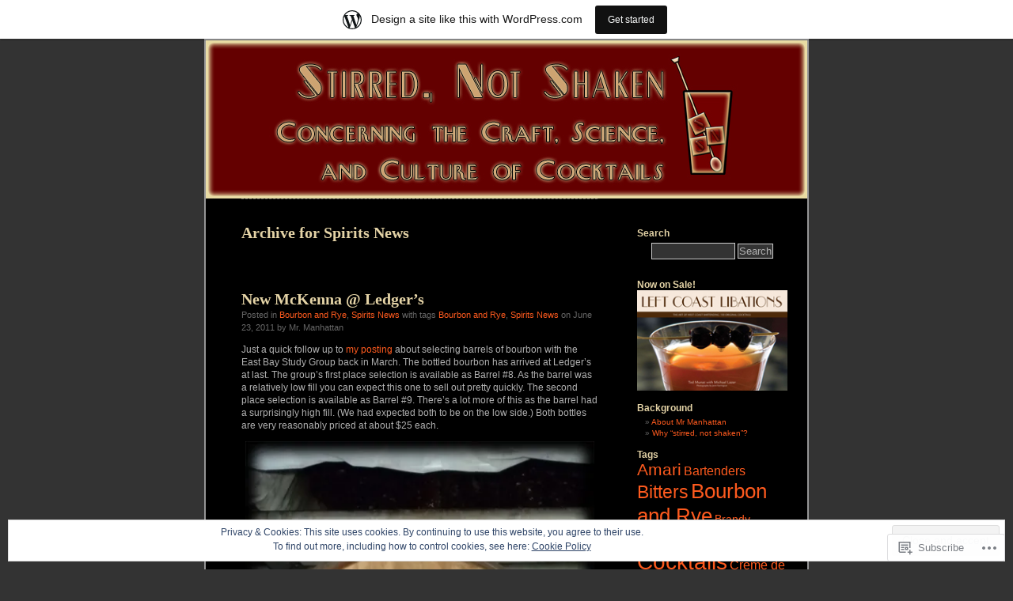

--- FILE ---
content_type: text/html; charset=UTF-8
request_url: https://stirrednotshakenblog.wordpress.com/tag/spirits-news/
body_size: 35288
content:
<!DOCTYPE html PUBLIC "-//W3C//DTD XHTML 1.0 Transitional//EN" "http://www.w3.org/TR/xhtml1/DTD/xhtml1-transitional.dtd">
<html xmlns="http://www.w3.org/1999/xhtml" lang="en">
<head profile="http://gmpg.org/xfn/11">
<meta http-equiv="Content-Type" content="text/html; charset=UTF-8" />
<title>Spirits News | Stirred, Not Shaken</title>
<link rel="pingback" href="https://stirrednotshakenblog.wordpress.com/xmlrpc.php" />
<meta name='robots' content='max-image-preview:large' />
<link rel='dns-prefetch' href='//s0.wp.com' />
<link rel='dns-prefetch' href='//af.pubmine.com' />
<link rel="alternate" type="application/rss+xml" title="Stirred, Not Shaken &raquo; Feed" href="https://stirrednotshakenblog.wordpress.com/feed/" />
<link rel="alternate" type="application/rss+xml" title="Stirred, Not Shaken &raquo; Comments Feed" href="https://stirrednotshakenblog.wordpress.com/comments/feed/" />
<link rel="alternate" type="application/rss+xml" title="Stirred, Not Shaken &raquo; Spirits News Tag Feed" href="https://stirrednotshakenblog.wordpress.com/tag/spirits-news/feed/" />
	<script type="text/javascript">
		/* <![CDATA[ */
		function addLoadEvent(func) {
			var oldonload = window.onload;
			if (typeof window.onload != 'function') {
				window.onload = func;
			} else {
				window.onload = function () {
					oldonload();
					func();
				}
			}
		}
		/* ]]> */
	</script>
	<link crossorigin='anonymous' rel='stylesheet' id='all-css-0-1' href='/_static/??/wp-content/mu-plugins/widgets/eu-cookie-law/templates/style.css,/wp-content/blog-plugins/marketing-bar/css/marketing-bar.css?m=1761640963j&cssminify=yes' type='text/css' media='all' />
<style id='wp-emoji-styles-inline-css'>

	img.wp-smiley, img.emoji {
		display: inline !important;
		border: none !important;
		box-shadow: none !important;
		height: 1em !important;
		width: 1em !important;
		margin: 0 0.07em !important;
		vertical-align: -0.1em !important;
		background: none !important;
		padding: 0 !important;
	}
/*# sourceURL=wp-emoji-styles-inline-css */
</style>
<link crossorigin='anonymous' rel='stylesheet' id='all-css-2-1' href='/wp-content/plugins/gutenberg-core/v22.2.0/build/styles/block-library/style.css?m=1764855221i&cssminify=yes' type='text/css' media='all' />
<style id='wp-block-library-inline-css'>
.has-text-align-justify {
	text-align:justify;
}
.has-text-align-justify{text-align:justify;}

/*# sourceURL=wp-block-library-inline-css */
</style><style id='global-styles-inline-css'>
:root{--wp--preset--aspect-ratio--square: 1;--wp--preset--aspect-ratio--4-3: 4/3;--wp--preset--aspect-ratio--3-4: 3/4;--wp--preset--aspect-ratio--3-2: 3/2;--wp--preset--aspect-ratio--2-3: 2/3;--wp--preset--aspect-ratio--16-9: 16/9;--wp--preset--aspect-ratio--9-16: 9/16;--wp--preset--color--black: #000000;--wp--preset--color--cyan-bluish-gray: #abb8c3;--wp--preset--color--white: #ffffff;--wp--preset--color--pale-pink: #f78da7;--wp--preset--color--vivid-red: #cf2e2e;--wp--preset--color--luminous-vivid-orange: #ff6900;--wp--preset--color--luminous-vivid-amber: #fcb900;--wp--preset--color--light-green-cyan: #7bdcb5;--wp--preset--color--vivid-green-cyan: #00d084;--wp--preset--color--pale-cyan-blue: #8ed1fc;--wp--preset--color--vivid-cyan-blue: #0693e3;--wp--preset--color--vivid-purple: #9b51e0;--wp--preset--gradient--vivid-cyan-blue-to-vivid-purple: linear-gradient(135deg,rgb(6,147,227) 0%,rgb(155,81,224) 100%);--wp--preset--gradient--light-green-cyan-to-vivid-green-cyan: linear-gradient(135deg,rgb(122,220,180) 0%,rgb(0,208,130) 100%);--wp--preset--gradient--luminous-vivid-amber-to-luminous-vivid-orange: linear-gradient(135deg,rgb(252,185,0) 0%,rgb(255,105,0) 100%);--wp--preset--gradient--luminous-vivid-orange-to-vivid-red: linear-gradient(135deg,rgb(255,105,0) 0%,rgb(207,46,46) 100%);--wp--preset--gradient--very-light-gray-to-cyan-bluish-gray: linear-gradient(135deg,rgb(238,238,238) 0%,rgb(169,184,195) 100%);--wp--preset--gradient--cool-to-warm-spectrum: linear-gradient(135deg,rgb(74,234,220) 0%,rgb(151,120,209) 20%,rgb(207,42,186) 40%,rgb(238,44,130) 60%,rgb(251,105,98) 80%,rgb(254,248,76) 100%);--wp--preset--gradient--blush-light-purple: linear-gradient(135deg,rgb(255,206,236) 0%,rgb(152,150,240) 100%);--wp--preset--gradient--blush-bordeaux: linear-gradient(135deg,rgb(254,205,165) 0%,rgb(254,45,45) 50%,rgb(107,0,62) 100%);--wp--preset--gradient--luminous-dusk: linear-gradient(135deg,rgb(255,203,112) 0%,rgb(199,81,192) 50%,rgb(65,88,208) 100%);--wp--preset--gradient--pale-ocean: linear-gradient(135deg,rgb(255,245,203) 0%,rgb(182,227,212) 50%,rgb(51,167,181) 100%);--wp--preset--gradient--electric-grass: linear-gradient(135deg,rgb(202,248,128) 0%,rgb(113,206,126) 100%);--wp--preset--gradient--midnight: linear-gradient(135deg,rgb(2,3,129) 0%,rgb(40,116,252) 100%);--wp--preset--font-size--small: 13px;--wp--preset--font-size--medium: 20px;--wp--preset--font-size--large: 36px;--wp--preset--font-size--x-large: 42px;--wp--preset--font-family--albert-sans: 'Albert Sans', sans-serif;--wp--preset--font-family--alegreya: Alegreya, serif;--wp--preset--font-family--arvo: Arvo, serif;--wp--preset--font-family--bodoni-moda: 'Bodoni Moda', serif;--wp--preset--font-family--bricolage-grotesque: 'Bricolage Grotesque', sans-serif;--wp--preset--font-family--cabin: Cabin, sans-serif;--wp--preset--font-family--chivo: Chivo, sans-serif;--wp--preset--font-family--commissioner: Commissioner, sans-serif;--wp--preset--font-family--cormorant: Cormorant, serif;--wp--preset--font-family--courier-prime: 'Courier Prime', monospace;--wp--preset--font-family--crimson-pro: 'Crimson Pro', serif;--wp--preset--font-family--dm-mono: 'DM Mono', monospace;--wp--preset--font-family--dm-sans: 'DM Sans', sans-serif;--wp--preset--font-family--dm-serif-display: 'DM Serif Display', serif;--wp--preset--font-family--domine: Domine, serif;--wp--preset--font-family--eb-garamond: 'EB Garamond', serif;--wp--preset--font-family--epilogue: Epilogue, sans-serif;--wp--preset--font-family--fahkwang: Fahkwang, sans-serif;--wp--preset--font-family--figtree: Figtree, sans-serif;--wp--preset--font-family--fira-sans: 'Fira Sans', sans-serif;--wp--preset--font-family--fjalla-one: 'Fjalla One', sans-serif;--wp--preset--font-family--fraunces: Fraunces, serif;--wp--preset--font-family--gabarito: Gabarito, system-ui;--wp--preset--font-family--ibm-plex-mono: 'IBM Plex Mono', monospace;--wp--preset--font-family--ibm-plex-sans: 'IBM Plex Sans', sans-serif;--wp--preset--font-family--ibarra-real-nova: 'Ibarra Real Nova', serif;--wp--preset--font-family--instrument-serif: 'Instrument Serif', serif;--wp--preset--font-family--inter: Inter, sans-serif;--wp--preset--font-family--josefin-sans: 'Josefin Sans', sans-serif;--wp--preset--font-family--jost: Jost, sans-serif;--wp--preset--font-family--libre-baskerville: 'Libre Baskerville', serif;--wp--preset--font-family--libre-franklin: 'Libre Franklin', sans-serif;--wp--preset--font-family--literata: Literata, serif;--wp--preset--font-family--lora: Lora, serif;--wp--preset--font-family--merriweather: Merriweather, serif;--wp--preset--font-family--montserrat: Montserrat, sans-serif;--wp--preset--font-family--newsreader: Newsreader, serif;--wp--preset--font-family--noto-sans-mono: 'Noto Sans Mono', sans-serif;--wp--preset--font-family--nunito: Nunito, sans-serif;--wp--preset--font-family--open-sans: 'Open Sans', sans-serif;--wp--preset--font-family--overpass: Overpass, sans-serif;--wp--preset--font-family--pt-serif: 'PT Serif', serif;--wp--preset--font-family--petrona: Petrona, serif;--wp--preset--font-family--piazzolla: Piazzolla, serif;--wp--preset--font-family--playfair-display: 'Playfair Display', serif;--wp--preset--font-family--plus-jakarta-sans: 'Plus Jakarta Sans', sans-serif;--wp--preset--font-family--poppins: Poppins, sans-serif;--wp--preset--font-family--raleway: Raleway, sans-serif;--wp--preset--font-family--roboto: Roboto, sans-serif;--wp--preset--font-family--roboto-slab: 'Roboto Slab', serif;--wp--preset--font-family--rubik: Rubik, sans-serif;--wp--preset--font-family--rufina: Rufina, serif;--wp--preset--font-family--sora: Sora, sans-serif;--wp--preset--font-family--source-sans-3: 'Source Sans 3', sans-serif;--wp--preset--font-family--source-serif-4: 'Source Serif 4', serif;--wp--preset--font-family--space-mono: 'Space Mono', monospace;--wp--preset--font-family--syne: Syne, sans-serif;--wp--preset--font-family--texturina: Texturina, serif;--wp--preset--font-family--urbanist: Urbanist, sans-serif;--wp--preset--font-family--work-sans: 'Work Sans', sans-serif;--wp--preset--spacing--20: 0.44rem;--wp--preset--spacing--30: 0.67rem;--wp--preset--spacing--40: 1rem;--wp--preset--spacing--50: 1.5rem;--wp--preset--spacing--60: 2.25rem;--wp--preset--spacing--70: 3.38rem;--wp--preset--spacing--80: 5.06rem;--wp--preset--shadow--natural: 6px 6px 9px rgba(0, 0, 0, 0.2);--wp--preset--shadow--deep: 12px 12px 50px rgba(0, 0, 0, 0.4);--wp--preset--shadow--sharp: 6px 6px 0px rgba(0, 0, 0, 0.2);--wp--preset--shadow--outlined: 6px 6px 0px -3px rgb(255, 255, 255), 6px 6px rgb(0, 0, 0);--wp--preset--shadow--crisp: 6px 6px 0px rgb(0, 0, 0);}:where(.is-layout-flex){gap: 0.5em;}:where(.is-layout-grid){gap: 0.5em;}body .is-layout-flex{display: flex;}.is-layout-flex{flex-wrap: wrap;align-items: center;}.is-layout-flex > :is(*, div){margin: 0;}body .is-layout-grid{display: grid;}.is-layout-grid > :is(*, div){margin: 0;}:where(.wp-block-columns.is-layout-flex){gap: 2em;}:where(.wp-block-columns.is-layout-grid){gap: 2em;}:where(.wp-block-post-template.is-layout-flex){gap: 1.25em;}:where(.wp-block-post-template.is-layout-grid){gap: 1.25em;}.has-black-color{color: var(--wp--preset--color--black) !important;}.has-cyan-bluish-gray-color{color: var(--wp--preset--color--cyan-bluish-gray) !important;}.has-white-color{color: var(--wp--preset--color--white) !important;}.has-pale-pink-color{color: var(--wp--preset--color--pale-pink) !important;}.has-vivid-red-color{color: var(--wp--preset--color--vivid-red) !important;}.has-luminous-vivid-orange-color{color: var(--wp--preset--color--luminous-vivid-orange) !important;}.has-luminous-vivid-amber-color{color: var(--wp--preset--color--luminous-vivid-amber) !important;}.has-light-green-cyan-color{color: var(--wp--preset--color--light-green-cyan) !important;}.has-vivid-green-cyan-color{color: var(--wp--preset--color--vivid-green-cyan) !important;}.has-pale-cyan-blue-color{color: var(--wp--preset--color--pale-cyan-blue) !important;}.has-vivid-cyan-blue-color{color: var(--wp--preset--color--vivid-cyan-blue) !important;}.has-vivid-purple-color{color: var(--wp--preset--color--vivid-purple) !important;}.has-black-background-color{background-color: var(--wp--preset--color--black) !important;}.has-cyan-bluish-gray-background-color{background-color: var(--wp--preset--color--cyan-bluish-gray) !important;}.has-white-background-color{background-color: var(--wp--preset--color--white) !important;}.has-pale-pink-background-color{background-color: var(--wp--preset--color--pale-pink) !important;}.has-vivid-red-background-color{background-color: var(--wp--preset--color--vivid-red) !important;}.has-luminous-vivid-orange-background-color{background-color: var(--wp--preset--color--luminous-vivid-orange) !important;}.has-luminous-vivid-amber-background-color{background-color: var(--wp--preset--color--luminous-vivid-amber) !important;}.has-light-green-cyan-background-color{background-color: var(--wp--preset--color--light-green-cyan) !important;}.has-vivid-green-cyan-background-color{background-color: var(--wp--preset--color--vivid-green-cyan) !important;}.has-pale-cyan-blue-background-color{background-color: var(--wp--preset--color--pale-cyan-blue) !important;}.has-vivid-cyan-blue-background-color{background-color: var(--wp--preset--color--vivid-cyan-blue) !important;}.has-vivid-purple-background-color{background-color: var(--wp--preset--color--vivid-purple) !important;}.has-black-border-color{border-color: var(--wp--preset--color--black) !important;}.has-cyan-bluish-gray-border-color{border-color: var(--wp--preset--color--cyan-bluish-gray) !important;}.has-white-border-color{border-color: var(--wp--preset--color--white) !important;}.has-pale-pink-border-color{border-color: var(--wp--preset--color--pale-pink) !important;}.has-vivid-red-border-color{border-color: var(--wp--preset--color--vivid-red) !important;}.has-luminous-vivid-orange-border-color{border-color: var(--wp--preset--color--luminous-vivid-orange) !important;}.has-luminous-vivid-amber-border-color{border-color: var(--wp--preset--color--luminous-vivid-amber) !important;}.has-light-green-cyan-border-color{border-color: var(--wp--preset--color--light-green-cyan) !important;}.has-vivid-green-cyan-border-color{border-color: var(--wp--preset--color--vivid-green-cyan) !important;}.has-pale-cyan-blue-border-color{border-color: var(--wp--preset--color--pale-cyan-blue) !important;}.has-vivid-cyan-blue-border-color{border-color: var(--wp--preset--color--vivid-cyan-blue) !important;}.has-vivid-purple-border-color{border-color: var(--wp--preset--color--vivid-purple) !important;}.has-vivid-cyan-blue-to-vivid-purple-gradient-background{background: var(--wp--preset--gradient--vivid-cyan-blue-to-vivid-purple) !important;}.has-light-green-cyan-to-vivid-green-cyan-gradient-background{background: var(--wp--preset--gradient--light-green-cyan-to-vivid-green-cyan) !important;}.has-luminous-vivid-amber-to-luminous-vivid-orange-gradient-background{background: var(--wp--preset--gradient--luminous-vivid-amber-to-luminous-vivid-orange) !important;}.has-luminous-vivid-orange-to-vivid-red-gradient-background{background: var(--wp--preset--gradient--luminous-vivid-orange-to-vivid-red) !important;}.has-very-light-gray-to-cyan-bluish-gray-gradient-background{background: var(--wp--preset--gradient--very-light-gray-to-cyan-bluish-gray) !important;}.has-cool-to-warm-spectrum-gradient-background{background: var(--wp--preset--gradient--cool-to-warm-spectrum) !important;}.has-blush-light-purple-gradient-background{background: var(--wp--preset--gradient--blush-light-purple) !important;}.has-blush-bordeaux-gradient-background{background: var(--wp--preset--gradient--blush-bordeaux) !important;}.has-luminous-dusk-gradient-background{background: var(--wp--preset--gradient--luminous-dusk) !important;}.has-pale-ocean-gradient-background{background: var(--wp--preset--gradient--pale-ocean) !important;}.has-electric-grass-gradient-background{background: var(--wp--preset--gradient--electric-grass) !important;}.has-midnight-gradient-background{background: var(--wp--preset--gradient--midnight) !important;}.has-small-font-size{font-size: var(--wp--preset--font-size--small) !important;}.has-medium-font-size{font-size: var(--wp--preset--font-size--medium) !important;}.has-large-font-size{font-size: var(--wp--preset--font-size--large) !important;}.has-x-large-font-size{font-size: var(--wp--preset--font-size--x-large) !important;}.has-albert-sans-font-family{font-family: var(--wp--preset--font-family--albert-sans) !important;}.has-alegreya-font-family{font-family: var(--wp--preset--font-family--alegreya) !important;}.has-arvo-font-family{font-family: var(--wp--preset--font-family--arvo) !important;}.has-bodoni-moda-font-family{font-family: var(--wp--preset--font-family--bodoni-moda) !important;}.has-bricolage-grotesque-font-family{font-family: var(--wp--preset--font-family--bricolage-grotesque) !important;}.has-cabin-font-family{font-family: var(--wp--preset--font-family--cabin) !important;}.has-chivo-font-family{font-family: var(--wp--preset--font-family--chivo) !important;}.has-commissioner-font-family{font-family: var(--wp--preset--font-family--commissioner) !important;}.has-cormorant-font-family{font-family: var(--wp--preset--font-family--cormorant) !important;}.has-courier-prime-font-family{font-family: var(--wp--preset--font-family--courier-prime) !important;}.has-crimson-pro-font-family{font-family: var(--wp--preset--font-family--crimson-pro) !important;}.has-dm-mono-font-family{font-family: var(--wp--preset--font-family--dm-mono) !important;}.has-dm-sans-font-family{font-family: var(--wp--preset--font-family--dm-sans) !important;}.has-dm-serif-display-font-family{font-family: var(--wp--preset--font-family--dm-serif-display) !important;}.has-domine-font-family{font-family: var(--wp--preset--font-family--domine) !important;}.has-eb-garamond-font-family{font-family: var(--wp--preset--font-family--eb-garamond) !important;}.has-epilogue-font-family{font-family: var(--wp--preset--font-family--epilogue) !important;}.has-fahkwang-font-family{font-family: var(--wp--preset--font-family--fahkwang) !important;}.has-figtree-font-family{font-family: var(--wp--preset--font-family--figtree) !important;}.has-fira-sans-font-family{font-family: var(--wp--preset--font-family--fira-sans) !important;}.has-fjalla-one-font-family{font-family: var(--wp--preset--font-family--fjalla-one) !important;}.has-fraunces-font-family{font-family: var(--wp--preset--font-family--fraunces) !important;}.has-gabarito-font-family{font-family: var(--wp--preset--font-family--gabarito) !important;}.has-ibm-plex-mono-font-family{font-family: var(--wp--preset--font-family--ibm-plex-mono) !important;}.has-ibm-plex-sans-font-family{font-family: var(--wp--preset--font-family--ibm-plex-sans) !important;}.has-ibarra-real-nova-font-family{font-family: var(--wp--preset--font-family--ibarra-real-nova) !important;}.has-instrument-serif-font-family{font-family: var(--wp--preset--font-family--instrument-serif) !important;}.has-inter-font-family{font-family: var(--wp--preset--font-family--inter) !important;}.has-josefin-sans-font-family{font-family: var(--wp--preset--font-family--josefin-sans) !important;}.has-jost-font-family{font-family: var(--wp--preset--font-family--jost) !important;}.has-libre-baskerville-font-family{font-family: var(--wp--preset--font-family--libre-baskerville) !important;}.has-libre-franklin-font-family{font-family: var(--wp--preset--font-family--libre-franklin) !important;}.has-literata-font-family{font-family: var(--wp--preset--font-family--literata) !important;}.has-lora-font-family{font-family: var(--wp--preset--font-family--lora) !important;}.has-merriweather-font-family{font-family: var(--wp--preset--font-family--merriweather) !important;}.has-montserrat-font-family{font-family: var(--wp--preset--font-family--montserrat) !important;}.has-newsreader-font-family{font-family: var(--wp--preset--font-family--newsreader) !important;}.has-noto-sans-mono-font-family{font-family: var(--wp--preset--font-family--noto-sans-mono) !important;}.has-nunito-font-family{font-family: var(--wp--preset--font-family--nunito) !important;}.has-open-sans-font-family{font-family: var(--wp--preset--font-family--open-sans) !important;}.has-overpass-font-family{font-family: var(--wp--preset--font-family--overpass) !important;}.has-pt-serif-font-family{font-family: var(--wp--preset--font-family--pt-serif) !important;}.has-petrona-font-family{font-family: var(--wp--preset--font-family--petrona) !important;}.has-piazzolla-font-family{font-family: var(--wp--preset--font-family--piazzolla) !important;}.has-playfair-display-font-family{font-family: var(--wp--preset--font-family--playfair-display) !important;}.has-plus-jakarta-sans-font-family{font-family: var(--wp--preset--font-family--plus-jakarta-sans) !important;}.has-poppins-font-family{font-family: var(--wp--preset--font-family--poppins) !important;}.has-raleway-font-family{font-family: var(--wp--preset--font-family--raleway) !important;}.has-roboto-font-family{font-family: var(--wp--preset--font-family--roboto) !important;}.has-roboto-slab-font-family{font-family: var(--wp--preset--font-family--roboto-slab) !important;}.has-rubik-font-family{font-family: var(--wp--preset--font-family--rubik) !important;}.has-rufina-font-family{font-family: var(--wp--preset--font-family--rufina) !important;}.has-sora-font-family{font-family: var(--wp--preset--font-family--sora) !important;}.has-source-sans-3-font-family{font-family: var(--wp--preset--font-family--source-sans-3) !important;}.has-source-serif-4-font-family{font-family: var(--wp--preset--font-family--source-serif-4) !important;}.has-space-mono-font-family{font-family: var(--wp--preset--font-family--space-mono) !important;}.has-syne-font-family{font-family: var(--wp--preset--font-family--syne) !important;}.has-texturina-font-family{font-family: var(--wp--preset--font-family--texturina) !important;}.has-urbanist-font-family{font-family: var(--wp--preset--font-family--urbanist) !important;}.has-work-sans-font-family{font-family: var(--wp--preset--font-family--work-sans) !important;}
/*# sourceURL=global-styles-inline-css */
</style>

<style id='classic-theme-styles-inline-css'>
/*! This file is auto-generated */
.wp-block-button__link{color:#fff;background-color:#32373c;border-radius:9999px;box-shadow:none;text-decoration:none;padding:calc(.667em + 2px) calc(1.333em + 2px);font-size:1.125em}.wp-block-file__button{background:#32373c;color:#fff;text-decoration:none}
/*# sourceURL=/wp-includes/css/classic-themes.min.css */
</style>
<link crossorigin='anonymous' rel='stylesheet' id='all-css-4-1' href='/_static/??-eJyFkN0KwjAMhV/ILEyHPxfis7Rd3KrtWppM8e3NEHQizJuQHM53SIL3DC4NQoNgDmPnB0aXbEjuyriu6n1VA/uYA0GhW9Vg61neDmB5BKoc8wpnQXGET1Yh1WM2Mjkitd5QoKi2JeyelQFrcyFm0Br9GEF6BfmHe8mYR4s2GHeFQCJUejIt/l2wkJ7SaduhumbjEtRRAn2AEZ+GrwHOwfgyoad4rHdNvT1sNuvt5QkHJoUR&cssminify=yes' type='text/css' media='all' />
<style id='jetpack-global-styles-frontend-style-inline-css'>
:root { --font-headings: unset; --font-base: unset; --font-headings-default: -apple-system,BlinkMacSystemFont,"Segoe UI",Roboto,Oxygen-Sans,Ubuntu,Cantarell,"Helvetica Neue",sans-serif; --font-base-default: -apple-system,BlinkMacSystemFont,"Segoe UI",Roboto,Oxygen-Sans,Ubuntu,Cantarell,"Helvetica Neue",sans-serif;}
/*# sourceURL=jetpack-global-styles-frontend-style-inline-css */
</style>
<link crossorigin='anonymous' rel='stylesheet' id='all-css-6-1' href='/wp-content/themes/h4/global.css?m=1420737423i&cssminify=yes' type='text/css' media='all' />
<script type="text/javascript" id="wpcom-actionbar-placeholder-js-extra">
/* <![CDATA[ */
var actionbardata = {"siteID":"6228073","postID":"0","siteURL":"https://stirrednotshakenblog.wordpress.com","xhrURL":"https://stirrednotshakenblog.wordpress.com/wp-admin/admin-ajax.php","nonce":"7d8df276ec","isLoggedIn":"","statusMessage":"","subsEmailDefault":"instantly","proxyScriptUrl":"https://s0.wp.com/wp-content/js/wpcom-proxy-request.js?m=1513050504i&amp;ver=20211021","i18n":{"followedText":"New posts from this site will now appear in your \u003Ca href=\"https://wordpress.com/reader\"\u003EReader\u003C/a\u003E","foldBar":"Collapse this bar","unfoldBar":"Expand this bar","shortLinkCopied":"Shortlink copied to clipboard."}};
//# sourceURL=wpcom-actionbar-placeholder-js-extra
/* ]]> */
</script>
<script type="text/javascript" id="jetpack-mu-wpcom-settings-js-before">
/* <![CDATA[ */
var JETPACK_MU_WPCOM_SETTINGS = {"assetsUrl":"https://s0.wp.com/wp-content/mu-plugins/jetpack-mu-wpcom-plugin/sun/jetpack_vendor/automattic/jetpack-mu-wpcom/src/build/"};
//# sourceURL=jetpack-mu-wpcom-settings-js-before
/* ]]> */
</script>
<script crossorigin='anonymous' type='text/javascript'  src='/_static/??/wp-content/js/rlt-proxy.js,/wp-content/blog-plugins/wordads-classes/js/cmp/v2/cmp-non-gdpr.js?m=1720530689j'></script>
<script type="text/javascript" id="rlt-proxy-js-after">
/* <![CDATA[ */
	rltInitialize( {"token":null,"iframeOrigins":["https:\/\/widgets.wp.com"]} );
//# sourceURL=rlt-proxy-js-after
/* ]]> */
</script>
<link rel="EditURI" type="application/rsd+xml" title="RSD" href="https://stirrednotshakenblog.wordpress.com/xmlrpc.php?rsd" />
<meta name="generator" content="WordPress.com" />

<!-- Jetpack Open Graph Tags -->
<meta property="og:type" content="website" />
<meta property="og:title" content="Spirits News &#8211; Stirred, Not Shaken" />
<meta property="og:url" content="https://stirrednotshakenblog.wordpress.com/tag/spirits-news/" />
<meta property="og:site_name" content="Stirred, Not Shaken" />
<meta property="og:image" content="https://s0.wp.com/i/blank.jpg?m=1383295312i" />
<meta property="og:image:width" content="200" />
<meta property="og:image:height" content="200" />
<meta property="og:image:alt" content="" />
<meta property="og:locale" content="en_US" />
<meta property="fb:app_id" content="249643311490" />

<!-- End Jetpack Open Graph Tags -->
<link rel="shortcut icon" type="image/x-icon" href="https://s0.wp.com/i/favicon.ico?m=1713425267i" sizes="16x16 24x24 32x32 48x48" />
<link rel="icon" type="image/x-icon" href="https://s0.wp.com/i/favicon.ico?m=1713425267i" sizes="16x16 24x24 32x32 48x48" />
<link rel="apple-touch-icon" href="https://s0.wp.com/i/webclip.png?m=1713868326i" />
<link rel='openid.server' href='https://stirrednotshakenblog.wordpress.com/?openidserver=1' />
<link rel='openid.delegate' href='https://stirrednotshakenblog.wordpress.com/' />
<link rel="search" type="application/opensearchdescription+xml" href="https://stirrednotshakenblog.wordpress.com/osd.xml" title="Stirred, Not Shaken" />
<link rel="search" type="application/opensearchdescription+xml" href="https://s1.wp.com/opensearch.xml" title="WordPress.com" />
		<style id="wpcom-hotfix-masterbar-style">
			@media screen and (min-width: 783px) {
				#wpadminbar .quicklinks li#wp-admin-bar-my-account.with-avatar > a img {
					margin-top: 5px;
				}
			}
		</style>
		<meta name="description" content="Posts about Spirits News written by Mr. Manhattan" />
<style type="text/css">
#header {
background-repeat: no-repeat;
background-position: bottom center;
background-image: url(https://stirrednotshakenblog.wordpress.com/wp-content/uploads/2012/01/stirrednotshaken_logo_v2.jpg);
}
#sidebar {
border-top: none;
border-bottom: 1px dashed #555;
}
.pagepost {
border-top: none;
margin: 0 0 40px;
}
.post {
border-top: none;
margin: 0 0 40px;
text-align: left;
}
</style><style type="text/css">
#header h1 a, #header div.description {
	display: none;
}
</style><script type="text/javascript">
/* <![CDATA[ */
var wa_client = {}; wa_client.cmd = []; wa_client.config = { 'blog_id': 6228073, 'blog_language': 'en', 'is_wordads': false, 'hosting_type': 0, 'afp_account_id': null, 'afp_host_id': 5038568878849053, 'theme': 'pub/black-letterhead', '_': { 'title': 'Advertisement', 'privacy_settings': 'Privacy Settings' }, 'formats': [ 'belowpost', 'bottom_sticky', 'sidebar_sticky_right', 'sidebar', 'gutenberg_rectangle', 'gutenberg_leaderboard', 'gutenberg_mobile_leaderboard', 'gutenberg_skyscraper' ] };
/* ]]> */
</script>
		<script type="text/javascript">

			window.doNotSellCallback = function() {

				var linkElements = [
					'a[href="https://wordpress.com/?ref=footer_blog"]',
					'a[href="https://wordpress.com/?ref=footer_website"]',
					'a[href="https://wordpress.com/?ref=vertical_footer"]',
					'a[href^="https://wordpress.com/?ref=footer_segment_"]',
				].join(',');

				var dnsLink = document.createElement( 'a' );
				dnsLink.href = 'https://wordpress.com/advertising-program-optout/';
				dnsLink.classList.add( 'do-not-sell-link' );
				dnsLink.rel = 'nofollow';
				dnsLink.style.marginLeft = '0.5em';
				dnsLink.textContent = 'Do Not Sell or Share My Personal Information';

				var creditLinks = document.querySelectorAll( linkElements );

				if ( 0 === creditLinks.length ) {
					return false;
				}

				Array.prototype.forEach.call( creditLinks, function( el ) {
					el.insertAdjacentElement( 'afterend', dnsLink );
				});

				return true;
			};

		</script>
		<script type="text/javascript">
	window.google_analytics_uacct = "UA-52447-2";
</script>

<script type="text/javascript">
	var _gaq = _gaq || [];
	_gaq.push(['_setAccount', 'UA-52447-2']);
	_gaq.push(['_gat._anonymizeIp']);
	_gaq.push(['_setDomainName', 'wordpress.com']);
	_gaq.push(['_initData']);
	_gaq.push(['_trackPageview']);

	(function() {
		var ga = document.createElement('script'); ga.type = 'text/javascript'; ga.async = true;
		ga.src = ('https:' == document.location.protocol ? 'https://ssl' : 'http://www') + '.google-analytics.com/ga.js';
		(document.getElementsByTagName('head')[0] || document.getElementsByTagName('body')[0]).appendChild(ga);
	})();
</script>
<link crossorigin='anonymous' rel='stylesheet' id='all-css-0-3' href='/_static/??-eJyNjM0KgzAQBl9I/ag/lR6KjyK6LhJNNsHN4uuXQuvZ4wzD4EwlRcksGcHK5G11otg4p4n2H0NNMDohzD7SrtDTJT4qUi1wexDiYp4VNB3RlP3V/MX3N4T3o++aun892277AK5vOq4=&cssminify=yes' type='text/css' media='all' />
</head>
<body class="archive tag tag-spirits-news tag-15918755 wp-theme-pubblack-letterhead customizer-styles-applied jetpack-reblog-enabled has-marketing-bar has-marketing-bar-theme-black-letterhead">
<div id="page">
<div id="header" onclick="location.href='https://stirrednotshakenblog.wordpress.com';" style="cursor:pointer;">
	<h1><a href="https://stirrednotshakenblog.wordpress.com/">Stirred, Not Shaken</a></h1>
	<div class="description">Blogging on cocktails and the making of a new cocktail book</div>
</div>

	<div id="content" class="narrowcolumn">

		
		 		<h2 class="pagetitle">Archive for Spirits News</h2>

 	  

		<div class="navigation">
			<div class="alignleft"></div>
			<div class="alignright"></div>
		</div>

				<div class="post-1617 post type-post status-publish format-standard hentry category-bourbon-and-rye category-spirits-news tag-bourbon-and-rye tag-spirits-news">

<h2 id="post-1617"><a href="https://stirrednotshakenblog.wordpress.com/2011/06/23/new-mckenna-ledgers/" rel="bookmark">New McKenna @&nbsp;Ledger&#8217;s</a></h2>

<small>Posted in <a href="https://stirrednotshakenblog.wordpress.com/category/bourbon-and-rye/" rel="category tag">Bourbon and Rye</a>, <a href="https://stirrednotshakenblog.wordpress.com/category/spirits-news/" rel="category tag">Spirits News</a> with tags <a href="https://stirrednotshakenblog.wordpress.com/tag/bourbon-and-rye/" rel="tag">Bourbon and Rye</a>, <a href="https://stirrednotshakenblog.wordpress.com/tag/spirits-news/" rel="tag">Spirits News</a> on June 23, 2011 by Mr. Manhattan</small>
<div class="entry">
<p>Just a quick follow up to <a href="https://stirrednotshakenblog.wordpress.com/2011/03/22/choosing-a-barrel-of-whiskey/">my posting</a> about selecting barrels of bourbon with the East Bay Study Group back in March. The bottled bourbon has arrived at Ledger&#8217;s at last. The group&#8217;s first place selection is available as Barrel #8. As the barrel was a relatively low fill you can expect this one to sell out pretty quickly. The second place selection is available as Barrel #9. There&#8217;s a lot more of this as the barrel had a surprisingly high fill. (We had expected both to be on the low side.) Both bottles are very reasonably priced at about $25 each.</p>
<p><a href="https://stirrednotshakenblog.wordpress.com/wp-content/uploads/2011/04/mckenna-barrel-8.jpg"><img data-attachment-id="1561" data-permalink="https://stirrednotshakenblog.wordpress.com/2011/04/17/mckenna-barrels-on-their-way/mckenna-barrel-8/" data-orig-file="https://stirrednotshakenblog.wordpress.com/wp-content/uploads/2011/04/mckenna-barrel-8.jpg" data-orig-size="480,640" data-comments-opened="1" data-image-meta="{&quot;aperture&quot;:&quot;5&quot;,&quot;credit&quot;:&quot;&quot;,&quot;camera&quot;:&quot;KODAK EASYSHARE M530 Digital Camera&quot;,&quot;caption&quot;:&quot;&quot;,&quot;created_timestamp&quot;:&quot;1302251233&quot;,&quot;copyright&quot;:&quot;&quot;,&quot;focal_length&quot;:&quot;15.4&quot;,&quot;iso&quot;:&quot;400&quot;,&quot;shutter_speed&quot;:&quot;0.016667&quot;,&quot;title&quot;:&quot;&quot;}" data-image-title="McKenna Barrel Being Dumped" data-image-description="" data-image-caption="" data-medium-file="https://stirrednotshakenblog.wordpress.com/wp-content/uploads/2011/04/mckenna-barrel-8.jpg?w=225" data-large-file="https://stirrednotshakenblog.wordpress.com/wp-content/uploads/2011/04/mckenna-barrel-8.jpg?w=450" src="https://stirrednotshakenblog.wordpress.com/wp-content/uploads/2011/04/mckenna-barrel-8.jpg?w=450&#038;h=600" alt="" title="McKenna Barrel Being Dumped" width="450" height="600" class="aligncenter size-full wp-image-1561" srcset="https://stirrednotshakenblog.wordpress.com/wp-content/uploads/2011/04/mckenna-barrel-8.jpg?w=450&amp;h=600 450w, https://stirrednotshakenblog.wordpress.com/wp-content/uploads/2011/04/mckenna-barrel-8.jpg?w=113&amp;h=150 113w, https://stirrednotshakenblog.wordpress.com/wp-content/uploads/2011/04/mckenna-barrel-8.jpg?w=225&amp;h=300 225w, https://stirrednotshakenblog.wordpress.com/wp-content/uploads/2011/04/mckenna-barrel-8.jpg 480w" sizes="(max-width: 450px) 100vw, 450px" /></a></p>
<p>One thing worth pointing out is that technically these are NOT McKenna bourbons in as much as the barrels we selected don&#8217;t necessarily conform to Heaven Hill&#8217;s own profile for that product. Heaven Hill has chosen to make the McKenna label available for this particular barrel purchase program (a huge expedience) but was willing to provide a relatively wide range of samples to us try. This is worth keeping in mind whenever you are evaluating a privately purchased and bottled barrel of whiskey. Not all programs are equally flexible (i.e. some programs only offer barrel samples which are more or less &#8220;on profile&#8221; for the label) but in the case of Heaven Hill and McKenna, we are afforded a great opportunity.</p>
<p><a href="https://stirrednotshakenblog.wordpress.com/wp-content/uploads/2011/03/ebsg_mckennabottles_3040_sm.jpg"><img data-attachment-id="1486" data-permalink="https://stirrednotshakenblog.wordpress.com/2011/03/22/choosing-a-barrel-of-whiskey/ebsg_mckennabottles_3040_sm/" data-orig-file="https://stirrednotshakenblog.wordpress.com/wp-content/uploads/2011/03/ebsg_mckennabottles_3040_sm.jpg" data-orig-size="640,480" data-comments-opened="1" data-image-meta="{&quot;aperture&quot;:&quot;2.8&quot;,&quot;credit&quot;:&quot;&quot;,&quot;camera&quot;:&quot;Canon PowerShot G11&quot;,&quot;caption&quot;:&quot;&quot;,&quot;created_timestamp&quot;:&quot;1300530067&quot;,&quot;copyright&quot;:&quot;&quot;,&quot;focal_length&quot;:&quot;6.1&quot;,&quot;iso&quot;:&quot;800&quot;,&quot;shutter_speed&quot;:&quot;0.04&quot;,&quot;title&quot;:&quot;&quot;}" data-image-title="Barrel Samples of Henry McKenna from the T.W. Samuels Warehouse" data-image-description="" data-image-caption="" data-medium-file="https://stirrednotshakenblog.wordpress.com/wp-content/uploads/2011/03/ebsg_mckennabottles_3040_sm.jpg?w=300" data-large-file="https://stirrednotshakenblog.wordpress.com/wp-content/uploads/2011/03/ebsg_mckennabottles_3040_sm.jpg?w=450" src="https://stirrednotshakenblog.wordpress.com/wp-content/uploads/2011/03/ebsg_mckennabottles_3040_sm.jpg?w=450&#038;h=337" alt="" title="Barrel Samples of Henry McKenna from the T.W. Samuels Warehouse" width="450" height="337" class="aligncenter size-full wp-image-1486" srcset="https://stirrednotshakenblog.wordpress.com/wp-content/uploads/2011/03/ebsg_mckennabottles_3040_sm.jpg?w=450&amp;h=338 450w, https://stirrednotshakenblog.wordpress.com/wp-content/uploads/2011/03/ebsg_mckennabottles_3040_sm.jpg?w=150&amp;h=113 150w, https://stirrednotshakenblog.wordpress.com/wp-content/uploads/2011/03/ebsg_mckennabottles_3040_sm.jpg?w=300&amp;h=225 300w, https://stirrednotshakenblog.wordpress.com/wp-content/uploads/2011/03/ebsg_mckennabottles_3040_sm.jpg 640w" sizes="(max-width: 450px) 100vw, 450px" /></a></p>
</div>

<p class="postmetadata">
		<a href="https://stirrednotshakenblog.wordpress.com/2011/06/23/new-mckenna-ledgers/#comments">2 Comments &#187;</a></p>

</div>

				<div class="post-1353 post type-post status-publish format-standard hentry category-bourbon-and-rye category-spirits-news tag-bourbon-and-rye tag-spirits-news">

<h2 id="post-1353"><a href="https://stirrednotshakenblog.wordpress.com/2010/10/06/lunch-with-jim-rutledge/" rel="bookmark">Lunch with Jim Rutledge, Master Distiller from Four Roses&nbsp;Distillery</a></h2>

<small>Posted in <a href="https://stirrednotshakenblog.wordpress.com/category/bourbon-and-rye/" rel="category tag">Bourbon and Rye</a>, <a href="https://stirrednotshakenblog.wordpress.com/category/spirits-news/" rel="category tag">Spirits News</a> with tags <a href="https://stirrednotshakenblog.wordpress.com/tag/bourbon-and-rye/" rel="tag">Bourbon and Rye</a>, <a href="https://stirrednotshakenblog.wordpress.com/tag/spirits-news/" rel="tag">Spirits News</a> on October 6, 2010 by Mr. Manhattan</small>
<div class="entry">
<p><a href="https://stirrednotshakenblog.wordpress.com/wp-content/uploads/2010/10/fr_jimtalking_1638_22.jpg"><img data-attachment-id="1380" data-permalink="https://stirrednotshakenblog.wordpress.com/2010/10/06/lunch-with-jim-rutledge/fr_jimtalking_1638_2/" data-orig-file="https://stirrednotshakenblog.wordpress.com/wp-content/uploads/2010/10/fr_jimtalking_1638_22.jpg" data-orig-size="480,640" data-comments-opened="1" data-image-meta="{&quot;aperture&quot;:&quot;3.2&quot;,&quot;credit&quot;:&quot;&quot;,&quot;camera&quot;:&quot;Canon PowerShot G11&quot;,&quot;caption&quot;:&quot;&quot;,&quot;created_timestamp&quot;:&quot;1285808545&quot;,&quot;copyright&quot;:&quot;&quot;,&quot;focal_length&quot;:&quot;9.784&quot;,&quot;iso&quot;:&quot;800&quot;,&quot;shutter_speed&quot;:&quot;0.02&quot;,&quot;title&quot;:&quot;&quot;}" data-image-title="Jim Rutledge, Master Distiller of Four Roses, at Zero Zero in SF, CA" data-image-description="" data-image-caption="" data-medium-file="https://stirrednotshakenblog.wordpress.com/wp-content/uploads/2010/10/fr_jimtalking_1638_22.jpg?w=225" data-large-file="https://stirrednotshakenblog.wordpress.com/wp-content/uploads/2010/10/fr_jimtalking_1638_22.jpg?w=450" src="https://stirrednotshakenblog.wordpress.com/wp-content/uploads/2010/10/fr_jimtalking_1638_22.jpg?w=450&#038;h=600" alt="" title="Jim Rutledge, Master Distiller of Four Roses, at Zero Zero in SF, CA" width="450" height="600" class="aligncenter size-full wp-image-1380" srcset="https://stirrednotshakenblog.wordpress.com/wp-content/uploads/2010/10/fr_jimtalking_1638_22.jpg?w=450&amp;h=600 450w, https://stirrednotshakenblog.wordpress.com/wp-content/uploads/2010/10/fr_jimtalking_1638_22.jpg?w=113&amp;h=150 113w, https://stirrednotshakenblog.wordpress.com/wp-content/uploads/2010/10/fr_jimtalking_1638_22.jpg?w=225&amp;h=300 225w, https://stirrednotshakenblog.wordpress.com/wp-content/uploads/2010/10/fr_jimtalking_1638_22.jpg 480w" sizes="(max-width: 450px) 100vw, 450px" /></a></p>
<p>Last week I had the pleasure and privilege of meeting Jim Rutledge, the Master Distiller from Four Roses at a luncheon arranged for the local press by Laura Baddish of <a href="http://thebaddishgroup.com">The Baddish Group</a>. Also present were representatives from Kentfield Marketing Group including Meryl Cawn and Kurt Charles. Kentfield does marketing and on-premise sales for Four Roses in the greater SF Bay area. We gathered at <a href="http://zerozerosf.com/">Zero Zero</a> in San Francisco for the occasion.</p>
<p><a href="https://stirrednotshakenblog.wordpress.com/wp-content/uploads/2010/10/fr_bottles_1620.jpg"><img data-attachment-id="1362" data-permalink="https://stirrednotshakenblog.wordpress.com/2010/10/06/lunch-with-jim-rutledge/fr_bottles_1620/" data-orig-file="https://stirrednotshakenblog.wordpress.com/wp-content/uploads/2010/10/fr_bottles_1620.jpg" data-orig-size="480,640" data-comments-opened="1" data-image-meta="{&quot;aperture&quot;:&quot;2.8&quot;,&quot;credit&quot;:&quot;&quot;,&quot;camera&quot;:&quot;Canon PowerShot G11&quot;,&quot;caption&quot;:&quot;&quot;,&quot;created_timestamp&quot;:&quot;1285807767&quot;,&quot;copyright&quot;:&quot;&quot;,&quot;focal_length&quot;:&quot;6.1&quot;,&quot;iso&quot;:&quot;800&quot;,&quot;shutter_speed&quot;:&quot;0.04&quot;,&quot;title&quot;:&quot;&quot;}" data-image-title="Four Roses Bourbons at Zero Zero" data-image-description="" data-image-caption="" data-medium-file="https://stirrednotshakenblog.wordpress.com/wp-content/uploads/2010/10/fr_bottles_1620.jpg?w=225" data-large-file="https://stirrednotshakenblog.wordpress.com/wp-content/uploads/2010/10/fr_bottles_1620.jpg?w=450" loading="lazy" src="https://stirrednotshakenblog.wordpress.com/wp-content/uploads/2010/10/fr_bottles_1620.jpg?w=450&#038;h=600" alt="" title="Four Roses Bourbons at Zero Zero" width="450" height="600" class="aligncenter size-full wp-image-1362" srcset="https://stirrednotshakenblog.wordpress.com/wp-content/uploads/2010/10/fr_bottles_1620.jpg?w=450&amp;h=600 450w, https://stirrednotshakenblog.wordpress.com/wp-content/uploads/2010/10/fr_bottles_1620.jpg?w=113&amp;h=150 113w, https://stirrednotshakenblog.wordpress.com/wp-content/uploads/2010/10/fr_bottles_1620.jpg?w=225&amp;h=300 225w, https://stirrednotshakenblog.wordpress.com/wp-content/uploads/2010/10/fr_bottles_1620.jpg 480w" sizes="(max-width: 450px) 100vw, 450px" /></a></p>
<p><strong>About Jim&#8230;</strong></p>
<p>Jim Rutledge has been in the spirits business for over 43 years. He started work with Seagram&#8217;s in 1966 when they owned the Four Roses brand. He held a variety of positions within the company but ultimately transferred to the Four Roses distillery in 1992. In 1995 he was named Master Distiller, a title he&#8217;s held ever since. Jim&#8217;s predecessors at Four Roses include Ova Hanye and Charlie Beam (who retired in 1994). Jim&#8217;s won an array of awards for his work including membership in the Bourbon Hall of Fame and <em>Malt Advocate&#8217;s</em> Lifetime Achievement Award in 2007.</p>
<p><strong>A bit of (complex) history&#8230;</strong></p>
<p>While Four Roses distillery has a history which dates back to well before prohibition, it&#8217;s not a brand which was well known among discerning drinkers in the United States until after 2002. Prior to that, Seagram&#8217;s, who owned the brand since 1913 (or 1941, or 1943, depending on who you ask), had chosen to sell only an inexpensive blended whiskey under that label here in the states. (For those those who may not know: a blended whiskey contains only a small proportion of barrel aged spirit. The bulk is grain alcohol which results in a much lighter simpler product.) </p>
<p>In 2001, a controlling interest in Seagram&#8217;s was purchased by Vivendi, who was after the company&#8217;s entertainment holdings. Vivendi then sold off its interest in the drink business, a part of which was acquired by Diageo. Diageo eventually divested itself of the Four Roses distillery which was then purchased by the Japanese beer brewing company Kirin. Kirin had been the distributor for Four Roses bourbon (not the blended whiskey) in Japan and wanted to continue selling it there. [<strong>*</strong>] Kirin also agreed it was time to re-launch the brand here in the United States. According to Jim Rutledge, shortly thereafter the distillery purchased all the remaining stocks of the blended product and had it destroyed. (Wow!) The single barrel bottling was then released in the US as a way of building the brand back up.</p>
<p>[<strong>*</strong>] &#8212; Following all of this? The history of Four Roses is nothing if not complicated. I have done my best to simplify it. A much more detailed, though perhaps no less confusing account, can be found <a href="http://www.ellenjaye.com/4roses.htm">here</a>.</p>
<p><a href="https://stirrednotshakenblog.wordpress.com/wp-content/uploads/2010/10/fr_jimglass_1644.jpg"><img data-attachment-id="1359" data-permalink="https://stirrednotshakenblog.wordpress.com/2010/10/06/lunch-with-jim-rutledge/fr_jimglass_1644/" data-orig-file="https://stirrednotshakenblog.wordpress.com/wp-content/uploads/2010/10/fr_jimglass_1644.jpg" data-orig-size="640,480" data-comments-opened="1" data-image-meta="{&quot;aperture&quot;:&quot;2.8&quot;,&quot;credit&quot;:&quot;&quot;,&quot;camera&quot;:&quot;Canon PowerShot G11&quot;,&quot;caption&quot;:&quot;&quot;,&quot;created_timestamp&quot;:&quot;1285808749&quot;,&quot;copyright&quot;:&quot;&quot;,&quot;focal_length&quot;:&quot;6.1&quot;,&quot;iso&quot;:&quot;400&quot;,&quot;shutter_speed&quot;:&quot;0.033333333333333&quot;,&quot;title&quot;:&quot;&quot;}" data-image-title="Jim Rutledge Through a Glass of His Whiskey" data-image-description="" data-image-caption="" data-medium-file="https://stirrednotshakenblog.wordpress.com/wp-content/uploads/2010/10/fr_jimglass_1644.jpg?w=300" data-large-file="https://stirrednotshakenblog.wordpress.com/wp-content/uploads/2010/10/fr_jimglass_1644.jpg?w=450" loading="lazy" src="https://stirrednotshakenblog.wordpress.com/wp-content/uploads/2010/10/fr_jimglass_1644.jpg?w=450&#038;h=337" alt="" title="Jim Rutledge Through a Glass of His Whiskey" width="450" height="337" class="aligncenter size-full wp-image-1359" srcset="https://stirrednotshakenblog.wordpress.com/wp-content/uploads/2010/10/fr_jimglass_1644.jpg?w=450&amp;h=338 450w, https://stirrednotshakenblog.wordpress.com/wp-content/uploads/2010/10/fr_jimglass_1644.jpg?w=150&amp;h=113 150w, https://stirrednotshakenblog.wordpress.com/wp-content/uploads/2010/10/fr_jimglass_1644.jpg?w=300&amp;h=225 300w, https://stirrednotshakenblog.wordpress.com/wp-content/uploads/2010/10/fr_jimglass_1644.jpg 640w" sizes="(max-width: 450px) 100vw, 450px" /></a></p>
<p><strong>Mr. Rutledge holds forth&#8230;</strong></p>
<p>I had already known that much of what makes the Four Roses product distinct involved two mash bills (including a high-rye of 35%) and the use of five distinct yeast strains. The results are 10 distinct bourbons out of which the various bottlings are then derived. These were details which Jim reiterated to the group. There is simply no other distillery working in this manner today making Four Roses a truly distinctive product.</p>
<p>News to me was the use of multiple single-story rack warehouses (AKA rick houses) in which the product is aged. These are unique in the Bourbon industry. There are 20 warehouse at the distillery; each is about 40,000 square feet in size (that&#8217;s close to one acre each) and holds over 24,000 barrels. The storage racks inside are six barrels high. According to Jim, there are two distinct advantages to all of this.</p>
<p>First, the single story design results in only a six degree difference in temperature between the racks at the top and bottom of the warehouse. This means all the barrels age more or less evenly regardless of where they are positioned. This more or less obviates the need to rotate barrels through the floors over time, a practice which Jim asserts no one follows any more anyway.[<strong>*</strong>] I also learned that in general warehouses are neither temperature nor humidity controlled. Thus the environment inside is dependent on outside conditions and under goes seasonal variations.</p>
<p>Second, it means that in the event of a fire (such things happen), not all of the stock will be threatened. In fact, each year&#8217;s &#8216;make&#8217; is distributed between all of the warehouses so that a fire in one would not have the effect of &#8216;wiping out&#8217; a given vintage.</p>
<p>[<strong>*</strong>] &#8212; In multi-story warehouses the temperature differential between the top and bottom floors can be quite extreme. Traditionally barrels were rotated between floors during aging to &#8216;average out&#8217; the effects of temperature or to heighten the same in a set of barrels by choosing to not rotate them.</p>
<p><strong>What about the whiskey?</strong></p>
<p>While Jim was doing all this talking, we were encouraged to start tasting the five whiskeys which had been poured for us: three regular selections and two unaged (&#8220;white dog&#8221;) samples poured to show the effect of the different yeasts on the flavor. </p>
<p>The three regular selections were the Yellow (made from a blend of all 10 bourbon recipes), the small batch (a blend of two recipes), and the single barrel (a single recipe based on the high-rye mash bill, bottled at 100 proof). All were quite delicious. I was most impressed by the &#8216;yellow label&#8217; which I hadn&#8217;t bothered to taste critically before. It had a nice roundness and a goodly dollop of sweetness. However, at 40% alcohol it seems likely to get lost in many cocktails. I only wish it were a higher proof product.</p>
<p>Two additional &#8220;white dog&#8221; samples were poured to show the effect of the yeast used.  Both used the same mash bill (the high-rye) and were more or less the same proof, about 138, just as they came off the still. The difference in nose and flavor was frankly quite astonishing. Where one was restrained the other was effusive and floral, totally changing the sensation of &#8216;heat&#8217; on the palate. Jim told us that it&#8217;s equally illuminating to taste new make whiskey using the same yeast but where the mash bill varies. I am sorry we didn&#8217;t get a chance to have that experience.</p>
<p><a href="https://stirrednotshakenblog.wordpress.com/wp-content/uploads/2010/10/fr_whitedog_1627.jpg"><img data-attachment-id="1358" data-permalink="https://stirrednotshakenblog.wordpress.com/2010/10/06/lunch-with-jim-rutledge/fr_whitedog_1627/" data-orig-file="https://stirrednotshakenblog.wordpress.com/wp-content/uploads/2010/10/fr_whitedog_1627.jpg" data-orig-size="480,640" data-comments-opened="1" data-image-meta="{&quot;aperture&quot;:&quot;2.8&quot;,&quot;credit&quot;:&quot;&quot;,&quot;camera&quot;:&quot;Canon PowerShot G11&quot;,&quot;caption&quot;:&quot;&quot;,&quot;created_timestamp&quot;:&quot;1285808276&quot;,&quot;copyright&quot;:&quot;&quot;,&quot;focal_length&quot;:&quot;6.1&quot;,&quot;iso&quot;:&quot;800&quot;,&quot;shutter_speed&quot;:&quot;0.04&quot;,&quot;title&quot;:&quot;&quot;}" data-image-title="Four Roses White Dog Bottles" data-image-description="" data-image-caption="" data-medium-file="https://stirrednotshakenblog.wordpress.com/wp-content/uploads/2010/10/fr_whitedog_1627.jpg?w=225" data-large-file="https://stirrednotshakenblog.wordpress.com/wp-content/uploads/2010/10/fr_whitedog_1627.jpg?w=450" loading="lazy" src="https://stirrednotshakenblog.wordpress.com/wp-content/uploads/2010/10/fr_whitedog_1627.jpg?w=450&#038;h=600" alt="" title="Four Roses White Dog Bottles" width="450" height="600" class="aligncenter size-full wp-image-1358" srcset="https://stirrednotshakenblog.wordpress.com/wp-content/uploads/2010/10/fr_whitedog_1627.jpg?w=450&amp;h=600 450w, https://stirrednotshakenblog.wordpress.com/wp-content/uploads/2010/10/fr_whitedog_1627.jpg?w=113&amp;h=150 113w, https://stirrednotshakenblog.wordpress.com/wp-content/uploads/2010/10/fr_whitedog_1627.jpg?w=225&amp;h=300 225w, https://stirrednotshakenblog.wordpress.com/wp-content/uploads/2010/10/fr_whitedog_1627.jpg 480w" sizes="(max-width: 450px) 100vw, 450px" /></a></p>
<p><strong>Finally&#8230;</strong></p>
<p>Over the last year or so I&#8217;ve had the occasion to meet Master Distillers from Heaven Hill, Buffalo Trace and now Four Roses. In the heads of these men (and yes, for the moment, this seems to be pretty much a white male dominated game) resides the bulk of wisdom on the making of American barrel aged spirits. And while small production (AKA artisanal) craft spirits are becoming something of a hot product category, it feels like distillers at these much newer ventures will be playing catch up with their more senior counterparts for a while.</p>
<p>Certainly large established distilleries have a fiscal advantage that most small start up distilleries don&#8217;t share in the form of a pipeline of product that&#8217;s ready for market every year. But they also have something else: a long history of making reliable and consistent product and the domain expertise on how to do that passed from distiller to distiller. [<strong>*</strong>] The value of lineage and wisdom passed on between generations cannot be underestimated.</p>
<p>[<strong>*</strong>] &#8211; And in all fairness, the small distiller has the advantage of being able to experiment, bringing possibly novel products to market more quickly, and without risking an established brand.</p>
<p><a href="https://stirrednotshakenblog.wordpress.com/wp-content/uploads/2010/10/fr_jimkurt_1624.jpg"><img data-attachment-id="1366" data-permalink="https://stirrednotshakenblog.wordpress.com/2010/10/06/lunch-with-jim-rutledge/fr_jimkurt_1624/" data-orig-file="https://stirrednotshakenblog.wordpress.com/wp-content/uploads/2010/10/fr_jimkurt_1624.jpg" data-orig-size="640,480" data-comments-opened="1" data-image-meta="{&quot;aperture&quot;:&quot;2.8&quot;,&quot;credit&quot;:&quot;&quot;,&quot;camera&quot;:&quot;Canon PowerShot G11&quot;,&quot;caption&quot;:&quot;&quot;,&quot;created_timestamp&quot;:&quot;1285807825&quot;,&quot;copyright&quot;:&quot;&quot;,&quot;focal_length&quot;:&quot;6.1&quot;,&quot;iso&quot;:&quot;800&quot;,&quot;shutter_speed&quot;:&quot;0.033333333333333&quot;,&quot;title&quot;:&quot;&quot;}" data-image-title="Jim Rutledge (Four Roses) and Kurt Charles (Kentfield Group) at Zero Zero" data-image-description="" data-image-caption="" data-medium-file="https://stirrednotshakenblog.wordpress.com/wp-content/uploads/2010/10/fr_jimkurt_1624.jpg?w=300" data-large-file="https://stirrednotshakenblog.wordpress.com/wp-content/uploads/2010/10/fr_jimkurt_1624.jpg?w=450" loading="lazy" src="https://stirrednotshakenblog.wordpress.com/wp-content/uploads/2010/10/fr_jimkurt_1624.jpg?w=450&#038;h=337" alt="" title="Jim Rutledge (Four Roses) and Kurt Charles (Kentfield Group) at Zero Zero" width="450" height="337" class="aligncenter size-full wp-image-1366" srcset="https://stirrednotshakenblog.wordpress.com/wp-content/uploads/2010/10/fr_jimkurt_1624.jpg?w=450&amp;h=338 450w, https://stirrednotshakenblog.wordpress.com/wp-content/uploads/2010/10/fr_jimkurt_1624.jpg?w=150&amp;h=113 150w, https://stirrednotshakenblog.wordpress.com/wp-content/uploads/2010/10/fr_jimkurt_1624.jpg?w=300&amp;h=225 300w, https://stirrednotshakenblog.wordpress.com/wp-content/uploads/2010/10/fr_jimkurt_1624.jpg 640w" sizes="(max-width: 450px) 100vw, 450px" /></a></p>
<div id="atatags-370373-696b984a39067">
		<script type="text/javascript">
			__ATA = window.__ATA || {};
			__ATA.cmd = window.__ATA.cmd || [];
			__ATA.cmd.push(function() {
				__ATA.initVideoSlot('atatags-370373-696b984a39067', {
					sectionId: '370373',
					format: 'inread'
				});
			});
		</script>
	</div></div>

<p class="postmetadata">
		<a href="https://stirrednotshakenblog.wordpress.com/2010/10/06/lunch-with-jim-rutledge/#respond"> Leave a comment &#187;</a></p>

</div>

				<div class="post-1310 post type-post status-publish format-standard hentry category-bourbon-and-rye category-spirits-news tag-bourbon-and-rye tag-spirits-news">

<h2 id="post-1310"><a href="https://stirrednotshakenblog.wordpress.com/2010/09/09/whiskyfests-a-comin/" rel="bookmark">WhiskyFest&#8217;s a Comin&#8217;</a></h2>

<small>Posted in <a href="https://stirrednotshakenblog.wordpress.com/category/bourbon-and-rye/" rel="category tag">Bourbon and Rye</a>, <a href="https://stirrednotshakenblog.wordpress.com/category/spirits-news/" rel="category tag">Spirits News</a> with tags <a href="https://stirrednotshakenblog.wordpress.com/tag/bourbon-and-rye/" rel="tag">Bourbon and Rye</a>, <a href="https://stirrednotshakenblog.wordpress.com/tag/spirits-news/" rel="tag">Spirits News</a> on September 9, 2010 by Mr. Manhattan</small>
<div class="entry">
<p><a href="https://stirrednotshakenblog.wordpress.com/wp-content/uploads/2010/09/sf-header-448.jpg"><img data-attachment-id="1311" data-permalink="https://stirrednotshakenblog.wordpress.com/2010/09/09/whiskyfests-a-comin/sf-header-448/" data-orig-file="https://stirrednotshakenblog.wordpress.com/wp-content/uploads/2010/09/sf-header-448.jpg" data-orig-size="448,119" data-comments-opened="1" data-image-meta="{&quot;aperture&quot;:&quot;0&quot;,&quot;credit&quot;:&quot;&quot;,&quot;camera&quot;:&quot;&quot;,&quot;caption&quot;:&quot;&quot;,&quot;created_timestamp&quot;:&quot;0&quot;,&quot;copyright&quot;:&quot;&quot;,&quot;focal_length&quot;:&quot;0&quot;,&quot;iso&quot;:&quot;0&quot;,&quot;shutter_speed&quot;:&quot;0&quot;,&quot;title&quot;:&quot;&quot;}" data-image-title="San Francisco WhiskyFest 2019" data-image-description="" data-image-caption="" data-medium-file="https://stirrednotshakenblog.wordpress.com/wp-content/uploads/2010/09/sf-header-448.jpg?w=300" data-large-file="https://stirrednotshakenblog.wordpress.com/wp-content/uploads/2010/09/sf-header-448.jpg?w=448" loading="lazy" src="https://stirrednotshakenblog.wordpress.com/wp-content/uploads/2010/09/sf-header-448.jpg?w=450" alt="" title="San Francisco WhiskyFest 2019"   class="aligncenter size-full wp-image-1311" srcset="https://stirrednotshakenblog.wordpress.com/wp-content/uploads/2010/09/sf-header-448.jpg 448w, https://stirrednotshakenblog.wordpress.com/wp-content/uploads/2010/09/sf-header-448.jpg?w=150&amp;h=40 150w, https://stirrednotshakenblog.wordpress.com/wp-content/uploads/2010/09/sf-header-448.jpg?w=300&amp;h=80 300w" sizes="(max-width: 448px) 100vw, 448px" /></a></p>
<p>Just a reminder to all of you who live in the bay area that <a href="http://www.maltadvocate.com/whiskyfest_san_francisco.asp">San Francisco WhiskyFest™</a> is coming upon us. Once again it will be held in the capacious San Francisco Marriott from 6:30 to 9:30 PM (VIP admission gets you in an hour earlier.) While it&#8217;s not until the 8th of October, there&#8217;s some expectation that tickets will sell out. [<strong>UPDATE</strong>: There are fewer than 50 of the VIP tickets left as of this afternoon.] If you&#8217;re serious about brown goods, this is a not to be missed event. I went last year and I can tell you it&#8217;s a great opportunity to taste dozens of the best barrel aged spirits on the planet and meet with (fawn over?) many of the distillers and ask your burning hot questions. Don&#8217;t like scotch whisky, you say? Well, fret not! Our home-grown products are well represented here as well by the likes of Anchor Distillery, Buffalo Trace, Michter&#8217;s, Stranahan&#8217;s, Four Roses, Pappy Van Winkle, and Heaven Hill (to name but a few). There will also be chances to sip some microbrews and maybe even the odd rum or cognac. And just to round things out, there could be cocktails! Last year Rickhouse offered samples of their signature cocktails throughout the evening.<strong>[*]</strong></p>
<p><strong>Seminars&#8230;</strong></p>
<p>If you can drag yourself away from the tasting tables, there are also seminars to attend, each about 45 minutes in length. (Admission included in the price of your ticket, but space is limited.) Richard Patterson (Master Blender, Whyte and Mackay) will be giving his (in)famous, expletive-laden lecture on The Dalmore, complete with tasting and ice throwing. Fritz Maytag (Anchor Distilling Company), Neyah White (Brand Ambassador for Yamazaki) and Parker Beam (Master Distiller for Heaven Hill) will also be giving talks, though unfortunately their seminars run in parallel with one another so you&#8217;ll have to make a tough choice. A complete list of seminars can be found by <a href="http://www.maltadvocate.com/whiskyfest_san_francisco_seminars.asp">clicking here</a>. </p>
<p><strong>Anything else?</strong></p>
<p>It&#8217;s not very well advertised but there&#8217;s an incredible buffet of hot and cold food available before and then during the event. (And yes, that&#8217;s included in the price of your ticket too!) So there&#8217;s no reason to eat dinner before arriving. They even switch over to deserts toward the end of the evening, just to round things out. A perfect time to sample the Compass Box Orangerie or Germain-Robin XO.</p>
<p><a href="https://stirrednotshakenblog.wordpress.com/wp-content/uploads/2010/09/glencairn-glass.jpg"><img data-attachment-id="1334" data-permalink="https://stirrednotshakenblog.wordpress.com/2010/09/09/whiskyfests-a-comin/glencairn-glass/" data-orig-file="https://stirrednotshakenblog.wordpress.com/wp-content/uploads/2010/09/glencairn-glass.jpg" data-orig-size="183,275" data-comments-opened="1" data-image-meta="{&quot;aperture&quot;:&quot;0&quot;,&quot;credit&quot;:&quot;&quot;,&quot;camera&quot;:&quot;&quot;,&quot;caption&quot;:&quot;&quot;,&quot;created_timestamp&quot;:&quot;0&quot;,&quot;copyright&quot;:&quot;&quot;,&quot;focal_length&quot;:&quot;0&quot;,&quot;iso&quot;:&quot;0&quot;,&quot;shutter_speed&quot;:&quot;0&quot;,&quot;title&quot;:&quot;&quot;}" data-image-title="Glencairn Glass" data-image-description="" data-image-caption="" data-medium-file="https://stirrednotshakenblog.wordpress.com/wp-content/uploads/2010/09/glencairn-glass.jpg?w=183" data-large-file="https://stirrednotshakenblog.wordpress.com/wp-content/uploads/2010/09/glencairn-glass.jpg?w=183" loading="lazy" src="https://stirrednotshakenblog.wordpress.com/wp-content/uploads/2010/09/glencairn-glass.jpg?w=450" alt="" title="Glencairn Glass"   class="aligncenter size-full wp-image-1334" srcset="https://stirrednotshakenblog.wordpress.com/wp-content/uploads/2010/09/glencairn-glass.jpg 183w, https://stirrednotshakenblog.wordpress.com/wp-content/uploads/2010/09/glencairn-glass.jpg?w=100&amp;h=150 100w" sizes="(max-width: 183px) 100vw, 183px" /></a></p>
<p>Oh, and you also get use and take home a lovely little <a href="http://www.whiskyglass.com/">Glencairn</a> tasting glass. That&#8217;s actually the &#8220;official&#8221; whisky tasting glass, sometimes known as a nosing glass. I&#8217;ve found it works equally well with whisk<em>e</em>y too!</p>
<p><strong>411</strong></p>
<p>More about the seminars, guests, and who&#8217;s going to be pouring what can be found on the Malt Advocate&#8217;s web site:</p>
<p><a href="http://www.maltadvocate.com/whiskyfest_san_francisco.asp">http://www.maltadvocate.com/whiskyfest_san_francisco.asp</a></p>
<p>Tickets to WhiskeyFest San Francisco 2010 (Regular admission $110; VIP admission $150) can be purchased on-line by clicking <a href="https://www.etix.com/ticket/servlet/onlineSearch?action=displayPerformance&amp;pageNumber=0&amp;pageSize=10&amp;cobrand=maltadvocate&amp;searchType=venue&amp;queryString=action%3dvenueSearch%26venue_id%3d6730%26cobrand%3dmaltadvocate%26searchType%3dvenue">here</a>.</p>
<p>[*] &#8211; Unfortunately, I have learned that the Rickhouse crew will not have a booth at this year&#8217;s event&#8212;though they will be participating in WhiskyWeek, a broader set of activities throughout the city, that run from October 4th through the 9th. Details on those activities can be found as they become available <a href="http://www.maltadvocate.com/whiskyfest_san_francisco_whiskyweek.asp">here</a>. </p>
</div>

<p class="postmetadata">
		<a href="https://stirrednotshakenblog.wordpress.com/2010/09/09/whiskyfests-a-comin/#respond"> Leave a comment &#187;</a></p>

</div>

				<div class="post-1135 post type-post status-publish format-standard hentry category-amari category-bitters category-cocktails category-spirits-news tag-amari tag-bitters tag-cocktails tag-spirits-news">

<h2 id="post-1135"><a href="https://stirrednotshakenblog.wordpress.com/2010/07/01/negroni-amaro-negromaro/" rel="bookmark">Negroni + Amaro =&nbsp;Negromaro</a></h2>

<small>Posted in <a href="https://stirrednotshakenblog.wordpress.com/category/amari/" rel="category tag">Amari</a>, <a href="https://stirrednotshakenblog.wordpress.com/category/bitters/" rel="category tag">Bitters</a>, <a href="https://stirrednotshakenblog.wordpress.com/category/cocktails/" rel="category tag">Cocktails</a>, <a href="https://stirrednotshakenblog.wordpress.com/category/spirits-news/" rel="category tag">Spirits News</a> with tags <a href="https://stirrednotshakenblog.wordpress.com/tag/amari/" rel="tag">Amari</a>, <a href="https://stirrednotshakenblog.wordpress.com/tag/bitters/" rel="tag">Bitters</a>, <a href="https://stirrednotshakenblog.wordpress.com/tag/cocktails/" rel="tag">Cocktails</a>, <a href="https://stirrednotshakenblog.wordpress.com/tag/spirits-news/" rel="tag">Spirits News</a> on July 1, 2010 by Mr. Manhattan</small>
<div class="entry">
<p><a href="https://stirrednotshakenblog.wordpress.com/wp-content/uploads/2010/07/negromaro_01.jpg"><img data-attachment-id="1138" data-permalink="https://stirrednotshakenblog.wordpress.com/2010/07/01/negroni-amaro-negromaro/negromaro_01/" data-orig-file="https://stirrednotshakenblog.wordpress.com/wp-content/uploads/2010/07/negromaro_01.jpg" data-orig-size="640,480" data-comments-opened="1" data-image-meta="{&quot;aperture&quot;:&quot;2.8&quot;,&quot;credit&quot;:&quot;&quot;,&quot;camera&quot;:&quot;E5000&quot;,&quot;caption&quot;:&quot;&quot;,&quot;created_timestamp&quot;:&quot;-62169984000&quot;,&quot;copyright&quot;:&quot;&quot;,&quot;focal_length&quot;:&quot;7.1&quot;,&quot;iso&quot;:&quot;100&quot;,&quot;shutter_speed&quot;:&quot;0.015797788309637&quot;,&quot;title&quot;:&quot;&quot;}" data-image-title="Negromaro" data-image-description="" data-image-caption="" data-medium-file="https://stirrednotshakenblog.wordpress.com/wp-content/uploads/2010/07/negromaro_01.jpg?w=300" data-large-file="https://stirrednotshakenblog.wordpress.com/wp-content/uploads/2010/07/negromaro_01.jpg?w=450" loading="lazy" src="https://stirrednotshakenblog.wordpress.com/wp-content/uploads/2010/07/negromaro_01.jpg?w=450&#038;h=337" alt="" title="Negromaro" width="450" height="337" class="aligncenter size-full wp-image-1138" srcset="https://stirrednotshakenblog.wordpress.com/wp-content/uploads/2010/07/negromaro_01.jpg?w=450&amp;h=338 450w, https://stirrednotshakenblog.wordpress.com/wp-content/uploads/2010/07/negromaro_01.jpg?w=150&amp;h=113 150w, https://stirrednotshakenblog.wordpress.com/wp-content/uploads/2010/07/negromaro_01.jpg?w=300&amp;h=225 300w, https://stirrednotshakenblog.wordpress.com/wp-content/uploads/2010/07/negromaro_01.jpg 640w" sizes="(max-width: 450px) 100vw, 450px" /></a></p>
<p>The past few months have seen a plethora of new products on the market. Some have been long anticipated, like <a href="http://www.cremeyvette.com/">Crème Yvette</a> from Ron Cooper or Cocchi Americano, the Kina Lillet surrogate which has now been re-introduced in the U.S. by Eric Seed and <a href="http://www.alpenz.com/portfolio.htm">Haus Alpenz</a>. There&#8217;s also <a href="http://www.granclassico.com/">Gran Classico bitter</a>, from Tempus Fugit, which provides us with an alternative to Campari without the food coloring, and <a href="http://www.montenegro.it/eng/homepage.htm">Amaro Montenegro</a>, absent for several years from US shelves after its importer was bought by Frexinet. Still to come is Maker&#8217;s 46, just barely creeping into some markets (or so I hear), a new (clear!) violet liqueur from Tempus Fugit, plus whatever surprises might await us in New Orleans. (I know of at least one!) Frankly, I expect to be playing catch up for the rest of the summer.</p>
<p><strong>Gran Classico vs. Campari</strong></p>
<p>Last week I bought a bottle of Gran Classico which has started showing up on the shelves of liquors stores and bars all over town. I sampled it last year during<a href="http://sfcocktailweek.com/site/"> SF Cocktail Week</a>, first neat and then in the form of a Negroni, made with Voyager gin and Carpano Antica Formula vermouth. That cocktail was amazing and, well, it set a standard for what a Negroni could (and should) be. I&#8217;d been craving a chance to have another ever since.</p>
<p>There is going to be a tendency for people in the cocktail business who stress the importance of natural flavors and traditional (non-industrial) processes to simply embrace Gran Classico (which contains no added colorants) as a de-facto replacement for Campari (a product made on a much vaster scale). However, in the interest of fairness and for my own education, I thought a little A-B comparison would be in order.</p>
<p>I would normally do a comparison between spirits blind but the difference in color between the Gran Classico and Campari is so startling as to make such precautions pointless: the Gran Classico is medium-amber in color while the Campari is <em>intensely</em> red. (For some reason it made me think of red M&amp;Ms, the color of which is definitely NOT natural.) The Gran Classico is also far more viscous and syrupy in appearance than Campari and the nose is less intensely bitter, more muted. Campari, I now realize, really smells bitter and dusty! I dunno: that could be a good thing when it comes to mixing with it.</p>
<p>The viscosity I detected in the glass follows straight through into the mouthfeel of the Gran Classico. There are several layers to the flavor including bright vanilla notes, marmalade and wormwood. Surprisingly, it finishes pretty sweet. The Campari also leaves you with a sugary finish, but its flavor is far less complex overall, dare I say unidimensional.</p>
<p>Which do I prefer? Oh, the Gran Classico is a far more attractive and nuanced product. It would seem to be a better starting place for any cocktail that calls for Campari and probably Aperol. My only lingering doubt is whether, by the time it&#8217;s mixed with other ingredients, its superior attributes will still stand out. That&#8217;s something that&#8217;s going to merit some more investigation.</p>
<p><strong>A new amari standard</strong></p>
<p>The same day I obtained the Gran Classico, I also purchased a bottle of the <a href="http://www.nardini.it/">Bortolo Nardini</a> amaro, inspired by an upcoming seminar on bitter spirits at Tales of the Cocktail (<a href="http://www.talesofthecocktail.com/events/seminars/a_shot_of_black_stuff">A Shot of the Black Stuff</a>). I had tried a number of the Nardini products before: the lemony, if somewhat sweet, Acqua di Cedro and the almost indescribable Tagliatella. But not the amaro. I am so glad I did! Much as I LOVE the Amaro Montenegro (which is like drinking flowers), the Nardini set my new standard for what an amaro could be: layers of licorice, vanilla, orange peel, cola, and a hint of lavender.</p>
<p>(Damn. I have to stop writing and pour myself a glass right now. Wait. OK.  Ah! Better!)</p>
<p>Together with these two new lovely purchases, I gathered my bottle of Carpano Antica Formula vermouth and my bottle of Beefeater 24 (generously gifted to me by the folks at Pernod-Ricard) and set myself to the task of making some cocktails.</p>
<p>And this is what I did&#8230;</p>
<p><strong>Negroni (classic proportions)</strong></p>
<p>1 oz. Beefeater 24<br />
1 oz. Carpano Antica Formula vermouth [try 3/4 carpano instead]<br />
1 oz. Gran Classico bitter</p>
<p>Stir over ice for 30 seconds.<br />
Strain into a chilled cocktail glass.<br />
Garnish with a long thin lemon peel strip, tied into a knot.</p>
<p>As delicious as I remember it! Gran Classico bitter has won a permanent place in my home bar. You&#8217;ll note however, that I swapped Beefeater 24 for the Voyager gin. After some consideration, I felt that the Voyager, with its citrus peel/sweet tea nose and soft finish, would be lost under all the vermouth and bitter. B24, lemony and creamy in the nose as it is, is still a juniper-forward product that asserts itself more intensely on the palate. I felt it would balance better against the other ingredients.</p>
<p>Now, do you recall I mentioned that the Gran Classico was pretty syrupy and had a distinct sugary finish? Well, I definitely saw that play through into the Negroni as made using the traditional proportions above. I&#8217;ve seen the exact same thing with Negronis made with Campari. For this reason many bartenders cut back the proportions of the vermouth and bitters, to dry the cocktail out. I suppose this reflects as much on the modern cocktail palate as anything else. The Negroni recipe on the back of the Gran Classico bottle makes just such an adjustment. Recently I&#8217;ve even had a Negroni made with Dolin blanc in place of the sweet vermouth, an accident best as I can tell. That becomes a different cocktail all together, quite enjoyable in it&#8217;s own way, like most everything else made with Dolin blanc!</p>
<p>The last time I tinkered with this aspect of the Negroni, I replaced half of the Campari with Amaro Nonino. That was pretty damn tasty but it just didn&#8217;t seem to go far enough. Inspired by that lovely bottle of Nardini amaro, I decided to &#8216;go darker&#8217; yet, resulting in the following formulation:</p>
<p><strong>Negromaro (or Nardini Negroni)</strong></p>
<p>1 oz. Beefeater 24<br />
1 oz. Bartolo Nardini amaro<br />
3/4 oz. Carpano Antica Formula vermouth</p>
<p>At this point, the Negroni has been pretty well transformed into something new. The amaro lends distinct dark notes to the mixture, in particular the flavor of sweet licorice (not to be ever confused with anise), but is itself now tamed by being paired with gin and vermouth. Damn satisfying.</p>
<p>OK, I better stop here or I&#8217;m never going to finish this ambling blog post. <em>Salute!</em></p>
</div>

<p class="postmetadata">
		<a href="https://stirrednotshakenblog.wordpress.com/2010/07/01/negroni-amaro-negromaro/#comments">16 Comments &#187;</a></p>

</div>

				<div class="post-907 post type-post status-publish format-standard hentry category-bitters category-spirits-news tag-bitters tag-spirits-news">

<h2 id="post-907"><a href="https://stirrednotshakenblog.wordpress.com/2010/04/03/look-whats-back-in-town/" rel="bookmark">Look What&#8217;s Back In&nbsp;Town&#8230;</a></h2>

<small>Posted in <a href="https://stirrednotshakenblog.wordpress.com/category/bitters/" rel="category tag">Bitters</a>, <a href="https://stirrednotshakenblog.wordpress.com/category/spirits-news/" rel="category tag">Spirits News</a> with tags <a href="https://stirrednotshakenblog.wordpress.com/tag/bitters/" rel="tag">Bitters</a>, <a href="https://stirrednotshakenblog.wordpress.com/tag/spirits-news/" rel="tag">Spirits News</a> on April 3, 2010 by Mr. Manhattan</small>
<div class="entry">
<p><a href="https://stirrednotshakenblog.wordpress.com/wp-content/uploads/2010/04/ango_back.jpg"><img data-attachment-id="908" data-permalink="https://stirrednotshakenblog.wordpress.com/2010/04/03/look-whats-back-in-town/ango_back/" data-orig-file="https://stirrednotshakenblog.wordpress.com/wp-content/uploads/2010/04/ango_back.jpg" data-orig-size="400,300" data-comments-opened="1" data-image-meta="{&quot;aperture&quot;:&quot;2.8&quot;,&quot;credit&quot;:&quot;&quot;,&quot;camera&quot;:&quot;iPhone&quot;,&quot;caption&quot;:&quot;&quot;,&quot;created_timestamp&quot;:&quot;1270314621&quot;,&quot;copyright&quot;:&quot;&quot;,&quot;focal_length&quot;:&quot;0&quot;,&quot;iso&quot;:&quot;0&quot;,&quot;shutter_speed&quot;:&quot;0&quot;,&quot;title&quot;:&quot;&quot;}" data-image-title="Angostura&amp;#8217;s Back In Town" data-image-description="" data-image-caption="" data-medium-file="https://stirrednotshakenblog.wordpress.com/wp-content/uploads/2010/04/ango_back.jpg?w=300" data-large-file="https://stirrednotshakenblog.wordpress.com/wp-content/uploads/2010/04/ango_back.jpg?w=400" loading="lazy" src="https://stirrednotshakenblog.wordpress.com/wp-content/uploads/2010/04/ango_back.jpg?w=450" alt="" title="Angostura&#39;s Back In Town"   class="aligncenter size-full wp-image-908" srcset="https://stirrednotshakenblog.wordpress.com/wp-content/uploads/2010/04/ango_back.jpg 400w, https://stirrednotshakenblog.wordpress.com/wp-content/uploads/2010/04/ango_back.jpg?w=150&amp;h=113 150w, https://stirrednotshakenblog.wordpress.com/wp-content/uploads/2010/04/ango_back.jpg?w=300&amp;h=225 300w" sizes="(max-width: 400px) 100vw, 400px" /></a></p>
<p>I was going to let the photo speak for itself but it occurred to me that I might at least make a small suggestion. If you haven&#8217;t yet tried a straight shot of Angostura and if you are a lover of things bitter, like Fernet, you owe it to yourself to pop the shaker off your yellow-topped bottle, pour yourself a full ounce of the pride of Trinidad &amp; Tobago and toast to its triumphant return to retail. Cheers!</p>
</div>

<p class="postmetadata">
		<a href="https://stirrednotshakenblog.wordpress.com/2010/04/03/look-whats-back-in-town/#respond"> Leave a comment &#187;</a></p>

</div>

				<div class="post-869 post type-post status-publish format-standard hentry category-bitters category-spirits-news tag-bitters tag-spirits-news">

<h2 id="post-869"><a href="https://stirrednotshakenblog.wordpress.com/2010/03/15/a-brief-encounter-with-stephan-berg-and-alexander-hauck-from-the-bitter-truth/" rel="bookmark">A Brief Encounter with Stephan Berg and Alexander Hauck from The Bitter&nbsp;Truth</a></h2>

<small>Posted in <a href="https://stirrednotshakenblog.wordpress.com/category/bitters/" rel="category tag">Bitters</a>, <a href="https://stirrednotshakenblog.wordpress.com/category/spirits-news/" rel="category tag">Spirits News</a> with tags <a href="https://stirrednotshakenblog.wordpress.com/tag/bitters/" rel="tag">Bitters</a>, <a href="https://stirrednotshakenblog.wordpress.com/tag/spirits-news/" rel="tag">Spirits News</a> on March 15, 2010 by Mr. Manhattan</small>
<div class="entry">
<p><a href="https://stirrednotshakenblog.wordpress.com/wp-content/uploads/2010/03/tbt_companyheader.jpg"><img data-attachment-id="871" data-permalink="https://stirrednotshakenblog.wordpress.com/2010/03/15/a-brief-encounter-with-stephan-berg-and-alexander-hauck-from-the-bitter-truth/tbt_companyheader/" data-orig-file="https://stirrednotshakenblog.wordpress.com/wp-content/uploads/2010/03/tbt_companyheader.jpg" data-orig-size="940,330" data-comments-opened="1" data-image-meta="{&quot;aperture&quot;:&quot;0&quot;,&quot;credit&quot;:&quot;&quot;,&quot;camera&quot;:&quot;&quot;,&quot;caption&quot;:&quot;&quot;,&quot;created_timestamp&quot;:&quot;0&quot;,&quot;copyright&quot;:&quot;&quot;,&quot;focal_length&quot;:&quot;0&quot;,&quot;iso&quot;:&quot;0&quot;,&quot;shutter_speed&quot;:&quot;0&quot;,&quot;title&quot;:&quot;&quot;}" data-image-title="The Bitter Truth" data-image-description="" data-image-caption="" data-medium-file="https://stirrednotshakenblog.wordpress.com/wp-content/uploads/2010/03/tbt_companyheader.jpg?w=300" data-large-file="https://stirrednotshakenblog.wordpress.com/wp-content/uploads/2010/03/tbt_companyheader.jpg?w=450" loading="lazy" src="https://stirrednotshakenblog.wordpress.com/wp-content/uploads/2010/03/tbt_companyheader.jpg?w=450&#038;h=157" alt="" title="The Bitter Truth" width="450" height="157" class="aligncenter size-full wp-image-871" srcset="https://stirrednotshakenblog.wordpress.com/wp-content/uploads/2010/03/tbt_companyheader.jpg?w=450&amp;h=158 450w, https://stirrednotshakenblog.wordpress.com/wp-content/uploads/2010/03/tbt_companyheader.jpg?w=900&amp;h=316 900w, https://stirrednotshakenblog.wordpress.com/wp-content/uploads/2010/03/tbt_companyheader.jpg?w=150&amp;h=53 150w, https://stirrednotshakenblog.wordpress.com/wp-content/uploads/2010/03/tbt_companyheader.jpg?w=300&amp;h=105 300w, https://stirrednotshakenblog.wordpress.com/wp-content/uploads/2010/03/tbt_companyheader.jpg?w=768&amp;h=270 768w" sizes="(max-width: 450px) 100vw, 450px" /></a></p>
<p>Last week I had the pleasure of making the acquaintance of Stephan Berg and Alexander Hauck from <a href="http://the-bitter-truth.com/">The Bitter Truth</a> in Germany, who were visiting San Francisco as part of a nationwide promotion tour. Folks in the cocktail scene will be quite familiar with their outstanding and up until recently hard to find line of cocktail bitters. Stephan and Alex have recently completed a distribution deal with <a href="http://www.domaineselect.com/main.cfm">Domaine Select Wine Estates</a> which means their products will now be more widely and consistently available in the US. The first shipments destined for stores on the west coast are now arriving. I met up with Stephan and Alex at <a href="http://www.caskspirits.com/">Cask</a> last Thursday afternoon and then again the following evening at <a href="http://www.bourbonandbranch.com/">Bourbon &amp; Branch</a> where they were guest bartending in Russell&#8217;s Room. Here are a few notes from those meetings.</p>
<p><strong>Genesis&#8230;</strong></p>
<p>Unsurprisingly, both Stephan and Alexander started out as bartenders. Stephan began his work making bitters while still working behind the stick, partially in response to the lack of product available outside of the United States. (Aside: This conversation made me quite aware of how, in many ways, we here in the US take our access to cocktail bitters, commercial and artisanal, somewhat for granted. The world looks quite a bit different across the Atlantic and the Pacific.) When Stephan met Alexander in the final rounds of a big cocktail competition, the idea of The Bitter Truth was formed. Their first products were an orange bitters and an &#8220;Old Time&#8221; aromatic bitters (somewhat ala Angostura). </p>
<p><strong>Early access&#8230;</strong></p>
<p>Bottles of TBT products have been showing up sporadically in the US for the past three or so years when they were brought back from Germany by visiting cocktailans or when purchased directly via the TBT web store. In some cases these web purchases were made by liquor stores, such as Cask in San Francisco, who then marked them up and resold them. Regardless of how the product found its way here,  it was hard to come by and dear.</p>
<p>Last year TBT announced that they would be producing bitters from recipes created by Avery Glasser of <a href="http://bittermens.com/">Bittermen&#8217;s</a>. Glasser had tried to make a go of having his cult products, a grapefruit and a chocolate bitters, made here in the US but ultimately decided on a deal with TBT. That was good news and bad news for us here in the US. Good because these great bitters would now be commercially available and bad because they&#8217;d have to be brought in from Germany, priced in Euros.</p>
<p>The entire landscape changed in the fall of 2009 when TBT announced a US distribution deal with Domain Select. Both the original TBT product line and the Bittermen&#8217;s would be available commencing in early 2010.</p>
<p><strong>About bringing bitters into the US&#8230;</strong></p>
<p>Stephan decided to bring the TBT bitters into US as a spirit and not as a flavoring (food). This makes it much easier to get necessary approvals from various US regulatory agencies and for distributors to handle to product. However, it does mean the bitters can only be sold only in stores with retail liquor permits. In some markets this is a critical distinction. In NYC, for example, this means stores without liquor resale permits will not be able to sell TBT products. (Conversely, as I learned last year, liquor stores in NYC cannot sell bitters like Fee&#8217;s because they are considered to be food.)</p>
<p><strong>Comments on pricing and value&#8230;</strong></p>
<p>Stephan said that most artisanal bitters on the market today are generally way underpriced. He thinks this a result of trying to match the price point established by the market leader, Angostura, and doesn&#8217;t reflect the real costs involved in making these products. He suspects that Angostura must make almost nothing on a bottle of bitters after taking into account shipping and import duties. This might be OK for a company that produces bitters on the scale of Angostura but he also imagines some of the price is offset by their rum business. [Aside: As many people know, Angostura has found itself caught in some financial problems and there hasn&#8217;t been any product made or imported into the US for well over a year. When I asked Stephan about this it was clear he understood the opportunity this represented to him as he entered into the US market.]</p>
<p>Today, TBT bitters are more expensive than pretty much anything else on the market. Stephan feels his price is reasonable given the quality and complexity of the product and it will ensure he doesn&#8217;t wind up going bankrupt. Folks who&#8217;ve been following this story for a while should also note that the bottle being sold in the US contains an additional 50 ml. more than the original bottles. </p>
<p><strong>What&#8217;s Next?</strong></p>
<p><a href="https://stirrednotshakenblog.wordpress.com/wp-content/uploads/2010/03/creole-bitters.jpg"><img data-attachment-id="873" data-permalink="https://stirrednotshakenblog.wordpress.com/2010/03/15/a-brief-encounter-with-stephan-berg-and-alexander-hauck-from-the-bitter-truth/creole-bitters/" data-orig-file="https://stirrednotshakenblog.wordpress.com/wp-content/uploads/2010/03/creole-bitters.jpg" data-orig-size="500,342" data-comments-opened="1" data-image-meta="{&quot;aperture&quot;:&quot;5.6&quot;,&quot;credit&quot;:&quot;&quot;,&quot;camera&quot;:&quot;Canon EOS 5D Mark II&quot;,&quot;caption&quot;:&quot;&quot;,&quot;created_timestamp&quot;:&quot;1267743920&quot;,&quot;copyright&quot;:&quot;&quot;,&quot;focal_length&quot;:&quot;135&quot;,&quot;iso&quot;:&quot;1600&quot;,&quot;shutter_speed&quot;:&quot;0.00625&quot;,&quot;title&quot;:&quot;&quot;}" data-image-title="TBT Creole bitters" data-image-description="" data-image-caption="" data-medium-file="https://stirrednotshakenblog.wordpress.com/wp-content/uploads/2010/03/creole-bitters.jpg?w=300" data-large-file="https://stirrednotshakenblog.wordpress.com/wp-content/uploads/2010/03/creole-bitters.jpg?w=450" loading="lazy" src="https://stirrednotshakenblog.wordpress.com/wp-content/uploads/2010/03/creole-bitters.jpg?w=450&#038;h=307" alt="" title="TBT Creole bitters" width="450" height="307" class="aligncenter size-full wp-image-873" srcset="https://stirrednotshakenblog.wordpress.com/wp-content/uploads/2010/03/creole-bitters.jpg?w=450&amp;h=308 450w, https://stirrednotshakenblog.wordpress.com/wp-content/uploads/2010/03/creole-bitters.jpg?w=150&amp;h=103 150w, https://stirrednotshakenblog.wordpress.com/wp-content/uploads/2010/03/creole-bitters.jpg?w=300&amp;h=205 300w, https://stirrednotshakenblog.wordpress.com/wp-content/uploads/2010/03/creole-bitters.jpg 500w" sizes="(max-width: 450px) 100vw, 450px" /></a><br />
[Photo by <a href="http://ohgo.sh/archive/the-bitter-truth-creole-bitters-review/">Jay Hepburn</a>]</p>
<p>A new TBT bitters has just been made available in Germany and will be on its way to the US soon. These are the Creole bitters, based on a recipe developed after sampling pre-prohibition Peychaud&#8217;s. (Yes, some of this is still floating about.) After getting a chance to taste this new product, both &#8216;neat&#8217; and in a Sazerac, I predict this is going to give (artificially colored) Peychaud&#8217;s a run for its money. (Note: The development of Creole bitters by TBT was something of a practical decision since Peychaud&#8217;s has horrible distribution outside of US. The fact that it may prove to be superior to Peychaud&#8217;s will be interesting, to say the least. A product to keep an eye on.)</p>
<p>We should also start to see the sloe gin, a product that&#8217;s been available in Germany for a while, sometime before the end of the year.</p>
<p>Looking down the road, Stephan thinks he may make a Boker&#8217;s bitters. He says he has an old bottle from the beginning of the 20th century to use for reference. The recipe will be a little different than original because that used Virgina Snakeroot (which is both <a href="http://en.wikipedia.org/wiki/Aristolochic_acid">poisonous</a> and apparently endangered). He says he already knows how to work around that. He would like to package this in a custom made bottle with a period style label.</p>
<p><em>[Sorry there are no photos of Misters Berg and Hauck during their visit. My camera was acting up at Bourbon &amp; Branch.]</em></p>
</div>

<p class="postmetadata">
		<a href="https://stirrednotshakenblog.wordpress.com/2010/03/15/a-brief-encounter-with-stephan-berg-and-alexander-hauck-from-the-bitter-truth/#comments">5 Comments &#187;</a></p>

</div>

		
		<div class="navigation">
			<div class="alignleft"></div>
			<div class="alignright"></div>
		</div>

	
	</div>

	<div id="sidebar">
		<ul>

		<li id="search-3" class="widget widget_search"><h2 class="widgettitle">Search</h2>
<form role="search" method="get" id="searchform" class="searchform" action="https://stirrednotshakenblog.wordpress.com/">
				<div>
					<label class="screen-reader-text" for="s">Search for:</label>
					<input type="text" value="" name="s" id="s" />
					<input type="submit" id="searchsubmit" value="Search" />
				</div>
			</form></li>
<li id="media_image-4" class="widget widget_media_image"><h2 class="widgettitle">Now on Sale!</h2>
<style>.widget.widget_media_image { overflow: hidden; }.widget.widget_media_image img { height: auto; max-width: 100%; }</style><a href="http://www.amazon.com/gp/product/0982631502?ie=UTF8&#038;tag=leftcoasliba-20&#038;linkCode=as2&#038;camp=1789&#038;creative=9325&#038;creativeASIN=0982631502"><img width="200" height="134" src="https://stirrednotshakenblog.wordpress.com/wp-content/uploads/2010/06/lcl_frontcover72dpism.jpg" class="image wp-image-1132 alignnone attachment-full size-full" alt="" style="max-width: 100%; height: auto;" decoding="async" loading="lazy" srcset="https://stirrednotshakenblog.wordpress.com/wp-content/uploads/2010/06/lcl_frontcover72dpism.jpg 200w, https://stirrednotshakenblog.wordpress.com/wp-content/uploads/2010/06/lcl_frontcover72dpism.jpg?w=150&amp;h=101 150w" sizes="(max-width: 200px) 100vw, 200px" data-attachment-id="1132" data-permalink="https://stirrednotshakenblog.wordpress.com/lcl_coverspineback_032210/" data-orig-file="https://stirrednotshakenblog.wordpress.com/wp-content/uploads/2010/06/lcl_frontcover72dpism.jpg" data-orig-size="200,134" data-comments-opened="1" data-image-meta="{&quot;aperture&quot;:&quot;0&quot;,&quot;credit&quot;:&quot;&quot;,&quot;camera&quot;:&quot;&quot;,&quot;caption&quot;:&quot;&quot;,&quot;created_timestamp&quot;:&quot;0&quot;,&quot;copyright&quot;:&quot;&quot;,&quot;focal_length&quot;:&quot;0&quot;,&quot;iso&quot;:&quot;0&quot;,&quot;shutter_speed&quot;:&quot;0&quot;,&quot;title&quot;:&quot;LCL_COVERspineBack_032210&quot;}" data-image-title="Left Coast Libations Available for Pre-Sales" data-image-description="" data-image-caption="" data-medium-file="https://stirrednotshakenblog.wordpress.com/wp-content/uploads/2010/06/lcl_frontcover72dpism.jpg?w=200" data-large-file="https://stirrednotshakenblog.wordpress.com/wp-content/uploads/2010/06/lcl_frontcover72dpism.jpg?w=200" /></a></li>
<li id="pages-3" class="widget widget_pages"><h2 class="widgettitle">Background</h2>

			<ul>
				<li class="page_item page-item-2"><a href="https://stirrednotshakenblog.wordpress.com/about/">About Mr Manhattan</a></li>
<li class="page_item page-item-35"><a href="https://stirrednotshakenblog.wordpress.com/why-stirred-not-shaken/">Why &#8220;stirred, not&nbsp;shaken&#8221;?</a></li>
			</ul>

			</li>
<li id="wp_tag_cloud-2" class="widget wp_widget_tag_cloud"><h2 class="widgettitle">Tags</h2>
<a href="https://stirrednotshakenblog.wordpress.com/tag/amari/" class="tag-cloud-link tag-link-2419629 tag-link-position-1" style="font-size: 15.857142857143pt;" aria-label="Amari (6 items)">Amari</a>
<a href="https://stirrednotshakenblog.wordpress.com/tag/bartenders/" class="tag-cloud-link tag-link-1026742 tag-link-position-2" style="font-size: 12.285714285714pt;" aria-label="Bartenders (3 items)">Bartenders</a>
<a href="https://stirrednotshakenblog.wordpress.com/tag/bitters/" class="tag-cloud-link tag-link-490539 tag-link-position-3" style="font-size: 17.285714285714pt;" aria-label="Bitters (8 items)">Bitters</a>
<a href="https://stirrednotshakenblog.wordpress.com/tag/bourbon-and-rye/" class="tag-cloud-link tag-link-20506293 tag-link-position-4" style="font-size: 19.571428571429pt;" aria-label="Bourbon and Rye (12 items)">Bourbon and Rye</a>
<a href="https://stirrednotshakenblog.wordpress.com/tag/brandy/" class="tag-cloud-link tag-link-253176 tag-link-position-5" style="font-size: 10.571428571429pt;" aria-label="Brandy (2 items)">Brandy</a>
<a href="https://stirrednotshakenblog.wordpress.com/tag/cherries/" class="tag-cloud-link tag-link-263407 tag-link-position-6" style="font-size: 16.571428571429pt;" aria-label="Cherries (7 items)">Cherries</a>
<a href="https://stirrednotshakenblog.wordpress.com/tag/cocktails/" class="tag-cloud-link tag-link-5412 tag-link-position-7" style="font-size: 21.285714285714pt;" aria-label="Cocktails (16 items)">Cocktails</a>
<a href="https://stirrednotshakenblog.wordpress.com/tag/creme-de-noyaux/" class="tag-cloud-link tag-link-9845179 tag-link-position-8" style="font-size: 12.285714285714pt;" aria-label="Creme de Noyaux (3 items)">Creme de Noyaux</a>
<a href="https://stirrednotshakenblog.wordpress.com/tag/eau-de-vie/" class="tag-cloud-link tag-link-2807017 tag-link-position-9" style="font-size: 8pt;" aria-label="Eau de Vie (1 item)">Eau de Vie</a>
<a href="https://stirrednotshakenblog.wordpress.com/tag/exotic-citrus/" class="tag-cloud-link tag-link-28528511 tag-link-position-10" style="font-size: 16.571428571429pt;" aria-label="Exotic Citrus (7 items)">Exotic Citrus</a>
<a href="https://stirrednotshakenblog.wordpress.com/tag/home-made-ingredients/" class="tag-cloud-link tag-link-20454152 tag-link-position-11" style="font-size: 22pt;" aria-label="Home Made Ingredients (18 items)">Home Made Ingredients</a>
<a href="https://stirrednotshakenblog.wordpress.com/tag/lcl-contributors/" class="tag-cloud-link tag-link-15945537 tag-link-position-12" style="font-size: 15.857142857143pt;" aria-label="LCL Contributors (6 items)">LCL Contributors</a>
<a href="https://stirrednotshakenblog.wordpress.com/tag/left-coast-libations/" class="tag-cloud-link tag-link-15847880 tag-link-position-13" style="font-size: 21.285714285714pt;" aria-label="Left Coast Libations (16 items)">Left Coast Libations</a>
<a href="https://stirrednotshakenblog.wordpress.com/tag/manhattans/" class="tag-cloud-link tag-link-1982149 tag-link-position-14" style="font-size: 14.857142857143pt;" aria-label="Manhattans (5 items)">Manhattans</a>
<a href="https://stirrednotshakenblog.wordpress.com/tag/musings/" class="tag-cloud-link tag-link-2007 tag-link-position-15" style="font-size: 19.142857142857pt;" aria-label="Musings (11 items)">Musings</a>
<a href="https://stirrednotshakenblog.wordpress.com/tag/rum/" class="tag-cloud-link tag-link-986 tag-link-position-16" style="font-size: 10.571428571429pt;" aria-label="Rum (2 items)">Rum</a>
<a href="https://stirrednotshakenblog.wordpress.com/tag/shrub/" class="tag-cloud-link tag-link-46188 tag-link-position-17" style="font-size: 13.714285714286pt;" aria-label="Shrub (4 items)">Shrub</a>
<a href="https://stirrednotshakenblog.wordpress.com/tag/spirits-news/" class="tag-cloud-link tag-link-15918755 tag-link-position-18" style="font-size: 15.857142857143pt;" aria-label="Spirits News (6 items)">Spirits News</a>
<a href="https://stirrednotshakenblog.wordpress.com/tag/stone-fruit/" class="tag-cloud-link tag-link-1589029 tag-link-position-19" style="font-size: 19.142857142857pt;" aria-label="Stone Fruit (11 items)">Stone Fruit</a>
<a href="https://stirrednotshakenblog.wordpress.com/tag/tales-of-the-cocktail/" class="tag-cloud-link tag-link-1519802 tag-link-position-20" style="font-size: 12.285714285714pt;" aria-label="Tales of the Cocktail (3 items)">Tales of the Cocktail</a></li>
<li id="twitter-3" class="widget widget_twitter"><h2 class="widgettitle"><a href='http://twitter.com/manhattan_up'>Mr Manhattan&#8217;s Twitter Feed</a></h2>
<a class="twitter-timeline" data-height="600" data-dnt="true" href="https://twitter.com/manhattan_up">Tweets by manhattan_up</a></li>

		<li id="recent-posts-2" class="widget widget_recent_entries">
		<h2 class="widgettitle">Recent Posts</h2>

		<ul>
											<li>
					<a href="https://stirrednotshakenblog.wordpress.com/2011/12/28/the-electric-cocktail-acid-test/">The Electric Cocktail Acid&nbsp;Test</a>
									</li>
											<li>
					<a href="https://stirrednotshakenblog.wordpress.com/2011/06/23/new-mckenna-ledgers/">New McKenna @&nbsp;Ledger&#8217;s</a>
									</li>
											<li>
					<a href="https://stirrednotshakenblog.wordpress.com/2011/04/26/encore-dorange/">Encore D&#8217;Orange</a>
									</li>
											<li>
					<a href="https://stirrednotshakenblog.wordpress.com/2011/04/21/vermouth-in-the-balance/">Vermouth in the&nbsp;Balance</a>
									</li>
											<li>
					<a href="https://stirrednotshakenblog.wordpress.com/2011/04/17/mckenna-barrels-on-their-way/">McKenna Barrels On Their&nbsp;Way</a>
									</li>
					</ul>

		</li>
<li id="categories-2" class="widget widget_categories"><h2 class="widgettitle">Categories</h2>

			<ul>
					<li class="cat-item cat-item-2419629"><a href="https://stirrednotshakenblog.wordpress.com/category/amari/">Amari</a>
</li>
	<li class="cat-item cat-item-53375422"><a href="https://stirrednotshakenblog.wordpress.com/category/bar-guild/">Bar Guild</a>
</li>
	<li class="cat-item cat-item-1026742"><a href="https://stirrednotshakenblog.wordpress.com/category/bartenders/">Bartenders</a>
</li>
	<li class="cat-item cat-item-490539"><a href="https://stirrednotshakenblog.wordpress.com/category/bitters/">Bitters</a>
</li>
	<li class="cat-item cat-item-413279"><a href="https://stirrednotshakenblog.wordpress.com/category/blatant-self-promotion/">Blatant Self Promotion</a>
</li>
	<li class="cat-item cat-item-20506293"><a href="https://stirrednotshakenblog.wordpress.com/category/bourbon-and-rye/">Bourbon and Rye</a>
</li>
	<li class="cat-item cat-item-253176"><a href="https://stirrednotshakenblog.wordpress.com/category/brandy/">Brandy</a>
</li>
	<li class="cat-item cat-item-263407"><a href="https://stirrednotshakenblog.wordpress.com/category/cherries/">Cherries</a>
</li>
	<li class="cat-item cat-item-23839589"><a href="https://stirrednotshakenblog.wordpress.com/category/cocktail-science/">Cocktail Science</a>
</li>
	<li class="cat-item cat-item-5412"><a href="https://stirrednotshakenblog.wordpress.com/category/cocktails/">Cocktails</a>
</li>
	<li class="cat-item cat-item-9845179"><a href="https://stirrednotshakenblog.wordpress.com/category/creme-de-noyaux/">Creme de Noyaux</a>
</li>
	<li class="cat-item cat-item-28528511"><a href="https://stirrednotshakenblog.wordpress.com/category/exotic-citrus/">Exotic Citrus</a>
</li>
	<li class="cat-item cat-item-987"><a href="https://stirrednotshakenblog.wordpress.com/category/gin/">Gin</a>
</li>
	<li class="cat-item cat-item-20454152"><a href="https://stirrednotshakenblog.wordpress.com/category/home-made-ingredients/">Home Made Ingredients</a>
</li>
	<li class="cat-item cat-item-15847880"><a href="https://stirrednotshakenblog.wordpress.com/category/left-coast-libations/">Left Coast Libations</a>
</li>
	<li class="cat-item cat-item-1982149"><a href="https://stirrednotshakenblog.wordpress.com/category/manhattans/">Manhattans</a>
</li>
	<li class="cat-item cat-item-2007"><a href="https://stirrednotshakenblog.wordpress.com/category/musings/">Musings</a>
</li>
	<li class="cat-item cat-item-15918755"><a href="https://stirrednotshakenblog.wordpress.com/category/spirits-news/">Spirits News</a>
</li>
	<li class="cat-item cat-item-1589029"><a href="https://stirrednotshakenblog.wordpress.com/category/stone-fruit/">Stone Fruit</a>
</li>
	<li class="cat-item cat-item-1519802"><a href="https://stirrednotshakenblog.wordpress.com/category/tales-of-the-cocktail/">Tales of the Cocktail</a>
</li>
			</ul>

			</li>
<li id="linkcat-15945537" class="widget widget_links"><h2 class="widgettitle">LCL Contributors</h2>

	<ul class='xoxo blogroll'>
<li><a href="http://alcohology.wordpress.com/" title="Andrew Friedman&#8217;s Blog">Alcohology</a></li>
<li><a href="http://alembicbar.blogspot.com/" rel="noopener" title="Dan Hyatt&#8217;s blog" target="_blank">Alembic Bar</a></li>
<li><a href="http://elixirsf.blogspot.com/" rel="noopener" title="H. Joseph Ermann&#8217;s blog" target="_blank">Behind My Mahagony</a></li>
<li><a href="http://caskstrength.wordpress.com/" rel="noopener" title="Andrew Bohrer&#8217;s blog" target="_blank">Caskstrength</a></li>
<li><a href="http://www.jeffreymorgenthaler.com/" rel="noopener" title="Jeffrey Morgenthaler&#8217;s Blog" target="_blank">Jeffrey Morgenthaler&#8217;s Blog</a></li>
<li><a href="http://lemixeur.blogspot.com/" rel="contact met colleague noopener" title="Ted Munat&#8217;s blog" target="_blank">Le Mixeur</a></li>
<li><a href="http://www.mixographer.com/" rel="noopener" title="Jimmy Patrick&#8217;s blog" target="_blank">Mixographer</a></li>
<li><a href="http://movingatthespeedoflife.blogspot.com/" rel="noopener" title="Keith Waldbauer&#8217;s blog" target="_blank">Moving at the Speed of Life</a></li>
<li><a href="http://lancejmayhew.blogspot.com/" rel="noopener" title="Lance Mayhew&#8217;s blog" target="_blank">My Life on the Rocks</a></li>
<li><a href="http://ohgroup.blogspot.com/" rel="noopener" title="Neyah White&#8217;s blog" target="_blank">OH Group</a></li>
<li><a href="http://smallhandbartender.blogspot.com/" rel="acquaintance met noopener" title="Jennifer Colliau&#8217;s blog" target="_blank">Small Hand Bartender</a></li>
<li><a href="http://spiritsandcocktails.wordpress.com/" rel="noopener" title="Jamie Boudreau&#8217;s blog" target="_blank">SpiritsAndCocktails.com</a></li>
<li><a href="http://www.cocktailchronicles.com/" rel="noopener" title="Paul Clarke&#8217;s blog" target="_blank">The Cocktail Chronicles</a></li>

	</ul>
</li>

<li id="linkcat-5606559" class="widget widget_links"><h2 class="widgettitle">Other Cocktail Blogs</h2>

	<ul class='xoxo blogroll'>
<li><a href="http://www.adashofbitters.com/" rel="noopener" title="Michael Dietsch&#8217;s blog" target="_blank">A Dash of Bitters</a></li>
<li><a href="http://www.amountainofcrushedice.com/" rel="contact noopener" title="Tiare Olsen&#8217;s Blog on Tikidrinks, Cocktails, Rums and More" target="_blank">A Mountain of Crushed Ice</a></li>
<li><a href="http://www.adventuresincocktails.com/" rel="friend met noopener" title="Fil Jach&#8217;s blog" target="_blank">Adventures in Cocktails</a></li>
<li><a href="http://www.alcademics.com/" rel="met noopener" title="Camper English&#8217;s blog" target="_blank">Alcademics</a></li>
<li><a href="http://cocktailnerd.com/" rel="noopener" title="Gabriel (no last name)&#8217;s blog" target="_blank">cocktailnerd</a></li>
<li><a href="http://hemlockdistillery.blogspot.com/" rel="noopener" target="_blank">hemlock distillery</a></li>
<li><a href="http://ohgo.sh/" rel="noopener" title="Jay Hepburn&#8217;s blog" target="_blank">Oh, Gosh!</a></li>
<li><a href="http://cocktailsoftheday.blogspot.com/" rel="noopener" title="Range in SF generously publishes there cocktail recipes here for us all to enjoy. Range is home to Brooke Arthur, one of the LCL bartenders" target="_blank">Range Cocktail of the Day</a></li>
<li><a href="http://matthew-rowley.blogspot.com/" rel="noopener" target="_blank">Rowley&#039;s Whiskey Forge</a></li>
<li><a href="http://sloshed.hyperkinetic.org/" rel="noopener" title="Marleigh Riggin&#8217;s blog" target="_blank">SLOSHED!</a></li>
<li><a href="http://blog.mixoloseum.com/" rel="noopener" title="Kaiser Penguin&#8217;s blog" target="_blank">The Mixoloseum</a></li>
<li><a href="http://underhill-lounge.flannestad.com/" rel="met noopener" title="Erik Ellestad&#8217;s amazing cocktail blog (including the Savoy cocktails)" target="_blank">Underhill-Lounge</a></li>

	</ul>
</li>

<li id="linkcat-12939650" class="widget widget_links"><h2 class="widgettitle">Aggregator Sites</h2>

	<ul class='xoxo blogroll'>
<li><a href="http://www.blogcatalog.com/directory/food_drink/cocktails-and-spirits/" rel="noopener" target="_blank">Cocktail &amp; Spirts at BlogCatalog</a></li>
<li><a href="http://liqurious.notcot.org/" rel="noopener" target="_blank">Liquorious</a></li>

	</ul>
</li>

<li id="archives-3" class="widget widget_archive"><h2 class="widgettitle">Archive</h2>

			<ul>
					<li><a href='https://stirrednotshakenblog.wordpress.com/2011/12/'>December 2011</a></li>
	<li><a href='https://stirrednotshakenblog.wordpress.com/2011/06/'>June 2011</a></li>
	<li><a href='https://stirrednotshakenblog.wordpress.com/2011/04/'>April 2011</a></li>
	<li><a href='https://stirrednotshakenblog.wordpress.com/2011/03/'>March 2011</a></li>
	<li><a href='https://stirrednotshakenblog.wordpress.com/2011/02/'>February 2011</a></li>
	<li><a href='https://stirrednotshakenblog.wordpress.com/2010/10/'>October 2010</a></li>
	<li><a href='https://stirrednotshakenblog.wordpress.com/2010/09/'>September 2010</a></li>
	<li><a href='https://stirrednotshakenblog.wordpress.com/2010/08/'>August 2010</a></li>
	<li><a href='https://stirrednotshakenblog.wordpress.com/2010/07/'>July 2010</a></li>
	<li><a href='https://stirrednotshakenblog.wordpress.com/2010/06/'>June 2010</a></li>
	<li><a href='https://stirrednotshakenblog.wordpress.com/2010/05/'>May 2010</a></li>
	<li><a href='https://stirrednotshakenblog.wordpress.com/2010/04/'>April 2010</a></li>
	<li><a href='https://stirrednotshakenblog.wordpress.com/2010/03/'>March 2010</a></li>
	<li><a href='https://stirrednotshakenblog.wordpress.com/2010/02/'>February 2010</a></li>
	<li><a href='https://stirrednotshakenblog.wordpress.com/2010/01/'>January 2010</a></li>
	<li><a href='https://stirrednotshakenblog.wordpress.com/2009/12/'>December 2009</a></li>
	<li><a href='https://stirrednotshakenblog.wordpress.com/2009/11/'>November 2009</a></li>
	<li><a href='https://stirrednotshakenblog.wordpress.com/2009/10/'>October 2009</a></li>
	<li><a href='https://stirrednotshakenblog.wordpress.com/2009/09/'>September 2009</a></li>
	<li><a href='https://stirrednotshakenblog.wordpress.com/2009/08/'>August 2009</a></li>
	<li><a href='https://stirrednotshakenblog.wordpress.com/2009/07/'>July 2009</a></li>
	<li><a href='https://stirrednotshakenblog.wordpress.com/2009/06/'>June 2009</a></li>
	<li><a href='https://stirrednotshakenblog.wordpress.com/2009/05/'>May 2009</a></li>
	<li><a href='https://stirrednotshakenblog.wordpress.com/2009/04/'>April 2009</a></li>
	<li><a href='https://stirrednotshakenblog.wordpress.com/2009/03/'>March 2009</a></li>
	<li><a href='https://stirrednotshakenblog.wordpress.com/2009/02/'>February 2009</a></li>
	<li><a href='https://stirrednotshakenblog.wordpress.com/2009/01/'>January 2009</a></li>
			</ul>

			</li>

		</ul>
	</div>

<div id="footer">
	<p class="center">
		<a href="https://wordpress.com/?ref=footer_website" rel="nofollow">Create a free website or blog at WordPress.com.</a> 	</p>
</div>
</div>

<!--  -->
<script type="speculationrules">
{"prefetch":[{"source":"document","where":{"and":[{"href_matches":"/*"},{"not":{"href_matches":["/wp-*.php","/wp-admin/*","/files/*","/wp-content/*","/wp-content/plugins/*","/wp-content/themes/pub/black-letterhead/*","/*\\?(.+)"]}},{"not":{"selector_matches":"a[rel~=\"nofollow\"]"}},{"not":{"selector_matches":".no-prefetch, .no-prefetch a"}}]},"eagerness":"conservative"}]}
</script>
<script type="text/javascript" src="//0.gravatar.com/js/hovercards/hovercards.min.js?ver=202603924dcd77a86c6f1d3698ec27fc5da92b28585ddad3ee636c0397cf312193b2a1" id="grofiles-cards-js"></script>
<script type="text/javascript" id="wpgroho-js-extra">
/* <![CDATA[ */
var WPGroHo = {"my_hash":""};
//# sourceURL=wpgroho-js-extra
/* ]]> */
</script>
<script crossorigin='anonymous' type='text/javascript'  src='/wp-content/mu-plugins/gravatar-hovercards/wpgroho.js?m=1610363240i'></script>

	<script>
		// Initialize and attach hovercards to all gravatars
		( function() {
			function init() {
				if ( typeof Gravatar === 'undefined' ) {
					return;
				}

				if ( typeof Gravatar.init !== 'function' ) {
					return;
				}

				Gravatar.profile_cb = function ( hash, id ) {
					WPGroHo.syncProfileData( hash, id );
				};

				Gravatar.my_hash = WPGroHo.my_hash;
				Gravatar.init(
					'body',
					'#wp-admin-bar-my-account',
					{
						i18n: {
							'Edit your profile →': 'Edit your profile →',
							'View profile →': 'View profile →',
							'Contact': 'Contact',
							'Send money': 'Send money',
							'Sorry, we are unable to load this Gravatar profile.': 'Sorry, we are unable to load this Gravatar profile.',
							'Gravatar not found.': 'Gravatar not found.',
							'Too Many Requests.': 'Too Many Requests.',
							'Internal Server Error.': 'Internal Server Error.',
							'Is this you?': 'Is this you?',
							'Claim your free profile.': 'Claim your free profile.',
							'Email': 'Email',
							'Home Phone': 'Home Phone',
							'Work Phone': 'Work Phone',
							'Cell Phone': 'Cell Phone',
							'Contact Form': 'Contact Form',
							'Calendar': 'Calendar',
						},
					}
				);
			}

			if ( document.readyState !== 'loading' ) {
				init();
			} else {
				document.addEventListener( 'DOMContentLoaded', init );
			}
		} )();
	</script>

		<div style="display:none">
	</div>
		<!-- CCPA [start] -->
		<script type="text/javascript">
			( function () {

				var setupPrivacy = function() {

					// Minimal Mozilla Cookie library
					// https://developer.mozilla.org/en-US/docs/Web/API/Document/cookie/Simple_document.cookie_framework
					var cookieLib = window.cookieLib = {getItem:function(e){return e&&decodeURIComponent(document.cookie.replace(new RegExp("(?:(?:^|.*;)\\s*"+encodeURIComponent(e).replace(/[\-\.\+\*]/g,"\\$&")+"\\s*\\=\\s*([^;]*).*$)|^.*$"),"$1"))||null},setItem:function(e,o,n,t,r,i){if(!e||/^(?:expires|max\-age|path|domain|secure)$/i.test(e))return!1;var c="";if(n)switch(n.constructor){case Number:c=n===1/0?"; expires=Fri, 31 Dec 9999 23:59:59 GMT":"; max-age="+n;break;case String:c="; expires="+n;break;case Date:c="; expires="+n.toUTCString()}return"rootDomain"!==r&&".rootDomain"!==r||(r=(".rootDomain"===r?".":"")+document.location.hostname.split(".").slice(-2).join(".")),document.cookie=encodeURIComponent(e)+"="+encodeURIComponent(o)+c+(r?"; domain="+r:"")+(t?"; path="+t:"")+(i?"; secure":""),!0}};

					// Implement IAB USP API.
					window.__uspapi = function( command, version, callback ) {

						// Validate callback.
						if ( typeof callback !== 'function' ) {
							return;
						}

						// Validate the given command.
						if ( command !== 'getUSPData' || version !== 1 ) {
							callback( null, false );
							return;
						}

						// Check for GPC. If set, override any stored cookie.
						if ( navigator.globalPrivacyControl ) {
							callback( { version: 1, uspString: '1YYN' }, true );
							return;
						}

						// Check for cookie.
						var consent = cookieLib.getItem( 'usprivacy' );

						// Invalid cookie.
						if ( null === consent ) {
							callback( null, false );
							return;
						}

						// Everything checks out. Fire the provided callback with the consent data.
						callback( { version: 1, uspString: consent }, true );
					};

					// Initialization.
					document.addEventListener( 'DOMContentLoaded', function() {

						// Internal functions.
						var setDefaultOptInCookie = function() {
							var value = '1YNN';
							var domain = '.wordpress.com' === location.hostname.slice( -14 ) ? '.rootDomain' : location.hostname;
							cookieLib.setItem( 'usprivacy', value, 365 * 24 * 60 * 60, '/', domain );
						};

						var setDefaultOptOutCookie = function() {
							var value = '1YYN';
							var domain = '.wordpress.com' === location.hostname.slice( -14 ) ? '.rootDomain' : location.hostname;
							cookieLib.setItem( 'usprivacy', value, 24 * 60 * 60, '/', domain );
						};

						var setDefaultNotApplicableCookie = function() {
							var value = '1---';
							var domain = '.wordpress.com' === location.hostname.slice( -14 ) ? '.rootDomain' : location.hostname;
							cookieLib.setItem( 'usprivacy', value, 24 * 60 * 60, '/', domain );
						};

						var setCcpaAppliesCookie = function( applies ) {
							var domain = '.wordpress.com' === location.hostname.slice( -14 ) ? '.rootDomain' : location.hostname;
							cookieLib.setItem( 'ccpa_applies', applies, 24 * 60 * 60, '/', domain );
						}

						var maybeCallDoNotSellCallback = function() {
							if ( 'function' === typeof window.doNotSellCallback ) {
								return window.doNotSellCallback();
							}

							return false;
						}

						// Look for usprivacy cookie first.
						var usprivacyCookie = cookieLib.getItem( 'usprivacy' );

						// Found a usprivacy cookie.
						if ( null !== usprivacyCookie ) {

							// If the cookie indicates that CCPA does not apply, then bail.
							if ( '1---' === usprivacyCookie ) {
								return;
							}

							// CCPA applies, so call our callback to add Do Not Sell link to the page.
							maybeCallDoNotSellCallback();

							// We're all done, no more processing needed.
							return;
						}

						// We don't have a usprivacy cookie, so check to see if we have a CCPA applies cookie.
						var ccpaCookie = cookieLib.getItem( 'ccpa_applies' );

						// No CCPA applies cookie found, so we'll need to geolocate if this visitor is from California.
						// This needs to happen client side because we do not have region geo data in our $SERVER headers,
						// only country data -- therefore we can't vary cache on the region.
						if ( null === ccpaCookie ) {

							var request = new XMLHttpRequest();
							request.open( 'GET', 'https://public-api.wordpress.com/geo/', true );

							request.onreadystatechange = function () {
								if ( 4 === this.readyState ) {
									if ( 200 === this.status ) {

										// Got a geo response. Parse out the region data.
										var data = JSON.parse( this.response );
										var region      = data.region ? data.region.toLowerCase() : '';
										var ccpa_applies = ['california', 'colorado', 'connecticut', 'delaware', 'indiana', 'iowa', 'montana', 'new jersey', 'oregon', 'tennessee', 'texas', 'utah', 'virginia'].indexOf( region ) > -1;
										// Set CCPA applies cookie. This keeps us from having to make a geo request too frequently.
										setCcpaAppliesCookie( ccpa_applies );

										// Check if CCPA applies to set the proper usprivacy cookie.
										if ( ccpa_applies ) {
											if ( maybeCallDoNotSellCallback() ) {
												// Do Not Sell link added, so set default opt-in.
												setDefaultOptInCookie();
											} else {
												// Failed showing Do Not Sell link as required, so default to opt-OUT just to be safe.
												setDefaultOptOutCookie();
											}
										} else {
											// CCPA does not apply.
											setDefaultNotApplicableCookie();
										}
									} else {
										// Could not geo, so let's assume for now that CCPA applies to be safe.
										setCcpaAppliesCookie( true );
										if ( maybeCallDoNotSellCallback() ) {
											// Do Not Sell link added, so set default opt-in.
											setDefaultOptInCookie();
										} else {
											// Failed showing Do Not Sell link as required, so default to opt-OUT just to be safe.
											setDefaultOptOutCookie();
										}
									}
								}
							};

							// Send the geo request.
							request.send();
						} else {
							// We found a CCPA applies cookie.
							if ( ccpaCookie === 'true' ) {
								if ( maybeCallDoNotSellCallback() ) {
									// Do Not Sell link added, so set default opt-in.
									setDefaultOptInCookie();
								} else {
									// Failed showing Do Not Sell link as required, so default to opt-OUT just to be safe.
									setDefaultOptOutCookie();
								}
							} else {
								// CCPA does not apply.
								setDefaultNotApplicableCookie();
							}
						}
					} );
				};

				// Kickoff initialization.
				if ( window.defQueue && defQueue.isLOHP && defQueue.isLOHP === 2020 ) {
					defQueue.items.push( setupPrivacy );
				} else {
					setupPrivacy();
				}

			} )();
		</script>

		<!-- CCPA [end] -->
		<div class="widget widget_eu_cookie_law_widget">
<div
	class="hide-on-button ads-active"
	data-hide-timeout="30"
	data-consent-expiration="180"
	id="eu-cookie-law"
	style="display: none"
>
	<form method="post">
		<input type="submit" value="Close and accept" class="accept" />

		Privacy &amp; Cookies: This site uses cookies. By continuing to use this website, you agree to their use. <br />
To find out more, including how to control cookies, see here:
				<a href="https://automattic.com/cookies/" rel="nofollow">
			Cookie Policy		</a>
 </form>
</div>
</div>		<div id="actionbar" dir="ltr" style="display: none;"
			class="actnbr-pub-black-letterhead actnbr-has-follow actnbr-has-actions">
		<ul>
								<li class="actnbr-btn actnbr-hidden">
								<a class="actnbr-action actnbr-actn-follow " href="">
			<svg class="gridicon" height="20" width="20" xmlns="http://www.w3.org/2000/svg" viewBox="0 0 20 20"><path clip-rule="evenodd" d="m4 4.5h12v6.5h1.5v-6.5-1.5h-1.5-12-1.5v1.5 10.5c0 1.1046.89543 2 2 2h7v-1.5h-7c-.27614 0-.5-.2239-.5-.5zm10.5 2h-9v1.5h9zm-5 3h-4v1.5h4zm3.5 1.5h-1v1h1zm-1-1.5h-1.5v1.5 1 1.5h1.5 1 1.5v-1.5-1-1.5h-1.5zm-2.5 2.5h-4v1.5h4zm6.5 1.25h1.5v2.25h2.25v1.5h-2.25v2.25h-1.5v-2.25h-2.25v-1.5h2.25z"  fill-rule="evenodd"></path></svg>
			<span>Subscribe</span>
		</a>
		<a class="actnbr-action actnbr-actn-following  no-display" href="">
			<svg class="gridicon" height="20" width="20" xmlns="http://www.w3.org/2000/svg" viewBox="0 0 20 20"><path fill-rule="evenodd" clip-rule="evenodd" d="M16 4.5H4V15C4 15.2761 4.22386 15.5 4.5 15.5H11.5V17H4.5C3.39543 17 2.5 16.1046 2.5 15V4.5V3H4H16H17.5V4.5V12.5H16V4.5ZM5.5 6.5H14.5V8H5.5V6.5ZM5.5 9.5H9.5V11H5.5V9.5ZM12 11H13V12H12V11ZM10.5 9.5H12H13H14.5V11V12V13.5H13H12H10.5V12V11V9.5ZM5.5 12H9.5V13.5H5.5V12Z" fill="#008A20"></path><path class="following-icon-tick" d="M13.5 16L15.5 18L19 14.5" stroke="#008A20" stroke-width="1.5"></path></svg>
			<span>Subscribed</span>
		</a>
							<div class="actnbr-popover tip tip-top-left actnbr-notice" id="follow-bubble">
							<div class="tip-arrow"></div>
							<div class="tip-inner actnbr-follow-bubble">
															<ul>
											<li class="actnbr-sitename">
			<a href="https://stirrednotshakenblog.wordpress.com">
				<img loading='lazy' alt='' src='https://s0.wp.com/i/logo/wpcom-gray-white.png?m=1479929237i' srcset='https://s0.wp.com/i/logo/wpcom-gray-white.png 1x' class='avatar avatar-50' height='50' width='50' />				Stirred, Not Shaken			</a>
		</li>
										<div class="actnbr-message no-display"></div>
									<form method="post" action="https://subscribe.wordpress.com" accept-charset="utf-8" style="display: none;">
																						<div class="actnbr-follow-count">Join 76 other subscribers</div>
																					<div>
										<input type="email" name="email" placeholder="Enter your email address" class="actnbr-email-field" aria-label="Enter your email address" />
										</div>
										<input type="hidden" name="action" value="subscribe" />
										<input type="hidden" name="blog_id" value="6228073" />
										<input type="hidden" name="source" value="https://stirrednotshakenblog.wordpress.com/tag/spirits-news/" />
										<input type="hidden" name="sub-type" value="actionbar-follow" />
										<input type="hidden" id="_wpnonce" name="_wpnonce" value="bd903c495a" />										<div class="actnbr-button-wrap">
											<button type="submit" value="Sign me up">
												Sign me up											</button>
										</div>
									</form>
									<li class="actnbr-login-nudge">
										<div>
											Already have a WordPress.com account? <a href="https://wordpress.com/log-in?redirect_to=https%3A%2F%2Fstirrednotshakenblog.wordpress.com%2F2011%2F06%2F23%2Fnew-mckenna-ledgers%2F&#038;signup_flow=account">Log in now.</a>										</div>
									</li>
								</ul>
															</div>
						</div>
					</li>
							<li class="actnbr-ellipsis actnbr-hidden">
				<svg class="gridicon gridicons-ellipsis" height="24" width="24" xmlns="http://www.w3.org/2000/svg" viewBox="0 0 24 24"><g><path d="M7 12c0 1.104-.896 2-2 2s-2-.896-2-2 .896-2 2-2 2 .896 2 2zm12-2c-1.104 0-2 .896-2 2s.896 2 2 2 2-.896 2-2-.896-2-2-2zm-7 0c-1.104 0-2 .896-2 2s.896 2 2 2 2-.896 2-2-.896-2-2-2z"/></g></svg>				<div class="actnbr-popover tip tip-top-left actnbr-more">
					<div class="tip-arrow"></div>
					<div class="tip-inner">
						<ul>
								<li class="actnbr-sitename">
			<a href="https://stirrednotshakenblog.wordpress.com">
				<img loading='lazy' alt='' src='https://s0.wp.com/i/logo/wpcom-gray-white.png?m=1479929237i' srcset='https://s0.wp.com/i/logo/wpcom-gray-white.png 1x' class='avatar avatar-50' height='50' width='50' />				Stirred, Not Shaken			</a>
		</li>
								<li class="actnbr-folded-follow">
										<a class="actnbr-action actnbr-actn-follow " href="">
			<svg class="gridicon" height="20" width="20" xmlns="http://www.w3.org/2000/svg" viewBox="0 0 20 20"><path clip-rule="evenodd" d="m4 4.5h12v6.5h1.5v-6.5-1.5h-1.5-12-1.5v1.5 10.5c0 1.1046.89543 2 2 2h7v-1.5h-7c-.27614 0-.5-.2239-.5-.5zm10.5 2h-9v1.5h9zm-5 3h-4v1.5h4zm3.5 1.5h-1v1h1zm-1-1.5h-1.5v1.5 1 1.5h1.5 1 1.5v-1.5-1-1.5h-1.5zm-2.5 2.5h-4v1.5h4zm6.5 1.25h1.5v2.25h2.25v1.5h-2.25v2.25h-1.5v-2.25h-2.25v-1.5h2.25z"  fill-rule="evenodd"></path></svg>
			<span>Subscribe</span>
		</a>
		<a class="actnbr-action actnbr-actn-following  no-display" href="">
			<svg class="gridicon" height="20" width="20" xmlns="http://www.w3.org/2000/svg" viewBox="0 0 20 20"><path fill-rule="evenodd" clip-rule="evenodd" d="M16 4.5H4V15C4 15.2761 4.22386 15.5 4.5 15.5H11.5V17H4.5C3.39543 17 2.5 16.1046 2.5 15V4.5V3H4H16H17.5V4.5V12.5H16V4.5ZM5.5 6.5H14.5V8H5.5V6.5ZM5.5 9.5H9.5V11H5.5V9.5ZM12 11H13V12H12V11ZM10.5 9.5H12H13H14.5V11V12V13.5H13H12H10.5V12V11V9.5ZM5.5 12H9.5V13.5H5.5V12Z" fill="#008A20"></path><path class="following-icon-tick" d="M13.5 16L15.5 18L19 14.5" stroke="#008A20" stroke-width="1.5"></path></svg>
			<span>Subscribed</span>
		</a>
								</li>
														<li class="actnbr-signup"><a href="https://wordpress.com/start/">Sign up</a></li>
							<li class="actnbr-login"><a href="https://wordpress.com/log-in?redirect_to=https%3A%2F%2Fstirrednotshakenblog.wordpress.com%2F2011%2F06%2F23%2Fnew-mckenna-ledgers%2F&#038;signup_flow=account">Log in</a></li>
															<li class="flb-report">
									<a href="https://wordpress.com/abuse/?report_url=https://stirrednotshakenblog.wordpress.com" target="_blank" rel="noopener noreferrer">
										Report this content									</a>
								</li>
															<li class="actnbr-reader">
									<a href="https://wordpress.com/reader/feeds/219169">
										View site in Reader									</a>
								</li>
															<li class="actnbr-subs">
									<a href="https://subscribe.wordpress.com/">Manage subscriptions</a>
								</li>
																<li class="actnbr-fold"><a href="">Collapse this bar</a></li>
														</ul>
					</div>
				</div>
			</li>
		</ul>
	</div>
	
<script>
window.addEventListener( "DOMContentLoaded", function( event ) {
	var link = document.createElement( "link" );
	link.href = "/wp-content/mu-plugins/actionbar/actionbar.css?v=20250116";
	link.type = "text/css";
	link.rel = "stylesheet";
	document.head.appendChild( link );

	var script = document.createElement( "script" );
	script.src = "/wp-content/mu-plugins/actionbar/actionbar.js?v=20250204";
	document.body.appendChild( script );
} );
</script>

			<div id="jp-carousel-loading-overlay">
			<div id="jp-carousel-loading-wrapper">
				<span id="jp-carousel-library-loading">&nbsp;</span>
			</div>
		</div>
		<div class="jp-carousel-overlay" style="display: none;">

		<div class="jp-carousel-container">
			<!-- The Carousel Swiper -->
			<div
				class="jp-carousel-wrap swiper jp-carousel-swiper-container jp-carousel-transitions"
				itemscope
				itemtype="https://schema.org/ImageGallery">
				<div class="jp-carousel swiper-wrapper"></div>
				<div class="jp-swiper-button-prev swiper-button-prev">
					<svg width="25" height="24" viewBox="0 0 25 24" fill="none" xmlns="http://www.w3.org/2000/svg">
						<mask id="maskPrev" mask-type="alpha" maskUnits="userSpaceOnUse" x="8" y="6" width="9" height="12">
							<path d="M16.2072 16.59L11.6496 12L16.2072 7.41L14.8041 6L8.8335 12L14.8041 18L16.2072 16.59Z" fill="white"/>
						</mask>
						<g mask="url(#maskPrev)">
							<rect x="0.579102" width="23.8823" height="24" fill="#FFFFFF"/>
						</g>
					</svg>
				</div>
				<div class="jp-swiper-button-next swiper-button-next">
					<svg width="25" height="24" viewBox="0 0 25 24" fill="none" xmlns="http://www.w3.org/2000/svg">
						<mask id="maskNext" mask-type="alpha" maskUnits="userSpaceOnUse" x="8" y="6" width="8" height="12">
							<path d="M8.59814 16.59L13.1557 12L8.59814 7.41L10.0012 6L15.9718 12L10.0012 18L8.59814 16.59Z" fill="white"/>
						</mask>
						<g mask="url(#maskNext)">
							<rect x="0.34375" width="23.8822" height="24" fill="#FFFFFF"/>
						</g>
					</svg>
				</div>
			</div>
			<!-- The main close buton -->
			<div class="jp-carousel-close-hint">
				<svg width="25" height="24" viewBox="0 0 25 24" fill="none" xmlns="http://www.w3.org/2000/svg">
					<mask id="maskClose" mask-type="alpha" maskUnits="userSpaceOnUse" x="5" y="5" width="15" height="14">
						<path d="M19.3166 6.41L17.9135 5L12.3509 10.59L6.78834 5L5.38525 6.41L10.9478 12L5.38525 17.59L6.78834 19L12.3509 13.41L17.9135 19L19.3166 17.59L13.754 12L19.3166 6.41Z" fill="white"/>
					</mask>
					<g mask="url(#maskClose)">
						<rect x="0.409668" width="23.8823" height="24" fill="#FFFFFF"/>
					</g>
				</svg>
			</div>
			<!-- Image info, comments and meta -->
			<div class="jp-carousel-info">
				<div class="jp-carousel-info-footer">
					<div class="jp-carousel-pagination-container">
						<div class="jp-swiper-pagination swiper-pagination"></div>
						<div class="jp-carousel-pagination"></div>
					</div>
					<div class="jp-carousel-photo-title-container">
						<h2 class="jp-carousel-photo-caption"></h2>
					</div>
					<div class="jp-carousel-photo-icons-container">
						<a href="#" class="jp-carousel-icon-btn jp-carousel-icon-info" aria-label="Toggle photo metadata visibility">
							<span class="jp-carousel-icon">
								<svg width="25" height="24" viewBox="0 0 25 24" fill="none" xmlns="http://www.w3.org/2000/svg">
									<mask id="maskInfo" mask-type="alpha" maskUnits="userSpaceOnUse" x="2" y="2" width="21" height="20">
										<path fill-rule="evenodd" clip-rule="evenodd" d="M12.7537 2C7.26076 2 2.80273 6.48 2.80273 12C2.80273 17.52 7.26076 22 12.7537 22C18.2466 22 22.7046 17.52 22.7046 12C22.7046 6.48 18.2466 2 12.7537 2ZM11.7586 7V9H13.7488V7H11.7586ZM11.7586 11V17H13.7488V11H11.7586ZM4.79292 12C4.79292 16.41 8.36531 20 12.7537 20C17.142 20 20.7144 16.41 20.7144 12C20.7144 7.59 17.142 4 12.7537 4C8.36531 4 4.79292 7.59 4.79292 12Z" fill="white"/>
									</mask>
									<g mask="url(#maskInfo)">
										<rect x="0.8125" width="23.8823" height="24" fill="#FFFFFF"/>
									</g>
								</svg>
							</span>
						</a>
												<a href="#" class="jp-carousel-icon-btn jp-carousel-icon-comments" aria-label="Toggle photo comments visibility">
							<span class="jp-carousel-icon">
								<svg width="25" height="24" viewBox="0 0 25 24" fill="none" xmlns="http://www.w3.org/2000/svg">
									<mask id="maskComments" mask-type="alpha" maskUnits="userSpaceOnUse" x="2" y="2" width="21" height="20">
										<path fill-rule="evenodd" clip-rule="evenodd" d="M4.3271 2H20.2486C21.3432 2 22.2388 2.9 22.2388 4V16C22.2388 17.1 21.3432 18 20.2486 18H6.31729L2.33691 22V4C2.33691 2.9 3.2325 2 4.3271 2ZM6.31729 16H20.2486V4H4.3271V18L6.31729 16Z" fill="white"/>
									</mask>
									<g mask="url(#maskComments)">
										<rect x="0.34668" width="23.8823" height="24" fill="#FFFFFF"/>
									</g>
								</svg>

								<span class="jp-carousel-has-comments-indicator" aria-label="This image has comments."></span>
							</span>
						</a>
											</div>
				</div>
				<div class="jp-carousel-info-extra">
					<div class="jp-carousel-info-content-wrapper">
						<div class="jp-carousel-photo-title-container">
							<h2 class="jp-carousel-photo-title"></h2>
						</div>
						<div class="jp-carousel-comments-wrapper">
															<div id="jp-carousel-comments-loading">
									<span>Loading Comments...</span>
								</div>
								<div class="jp-carousel-comments"></div>
								<div id="jp-carousel-comment-form-container">
									<span id="jp-carousel-comment-form-spinner">&nbsp;</span>
									<div id="jp-carousel-comment-post-results"></div>
																														<form id="jp-carousel-comment-form">
												<label for="jp-carousel-comment-form-comment-field" class="screen-reader-text">Write a Comment...</label>
												<textarea
													name="comment"
													class="jp-carousel-comment-form-field jp-carousel-comment-form-textarea"
													id="jp-carousel-comment-form-comment-field"
													placeholder="Write a Comment..."
												></textarea>
												<div id="jp-carousel-comment-form-submit-and-info-wrapper">
													<div id="jp-carousel-comment-form-commenting-as">
																													<fieldset>
																<label for="jp-carousel-comment-form-email-field">Email (Required)</label>
																<input type="text" name="email" class="jp-carousel-comment-form-field jp-carousel-comment-form-text-field" id="jp-carousel-comment-form-email-field" />
															</fieldset>
															<fieldset>
																<label for="jp-carousel-comment-form-author-field">Name (Required)</label>
																<input type="text" name="author" class="jp-carousel-comment-form-field jp-carousel-comment-form-text-field" id="jp-carousel-comment-form-author-field" />
															</fieldset>
															<fieldset>
																<label for="jp-carousel-comment-form-url-field">Website</label>
																<input type="text" name="url" class="jp-carousel-comment-form-field jp-carousel-comment-form-text-field" id="jp-carousel-comment-form-url-field" />
															</fieldset>
																											</div>
													<input
														type="submit"
														name="submit"
														class="jp-carousel-comment-form-button"
														id="jp-carousel-comment-form-button-submit"
														value="Post Comment" />
												</div>
											</form>
																											</div>
													</div>
						<div class="jp-carousel-image-meta">
							<div class="jp-carousel-title-and-caption">
								<div class="jp-carousel-photo-info">
									<h3 class="jp-carousel-caption" itemprop="caption description"></h3>
								</div>

								<div class="jp-carousel-photo-description"></div>
							</div>
							<ul class="jp-carousel-image-exif" style="display: none;"></ul>
							<a class="jp-carousel-image-download" href="#" target="_blank" style="display: none;">
								<svg width="25" height="24" viewBox="0 0 25 24" fill="none" xmlns="http://www.w3.org/2000/svg">
									<mask id="mask0" mask-type="alpha" maskUnits="userSpaceOnUse" x="3" y="3" width="19" height="18">
										<path fill-rule="evenodd" clip-rule="evenodd" d="M5.84615 5V19H19.7775V12H21.7677V19C21.7677 20.1 20.8721 21 19.7775 21H5.84615C4.74159 21 3.85596 20.1 3.85596 19V5C3.85596 3.9 4.74159 3 5.84615 3H12.8118V5H5.84615ZM14.802 5V3H21.7677V10H19.7775V6.41L9.99569 16.24L8.59261 14.83L18.3744 5H14.802Z" fill="white"/>
									</mask>
									<g mask="url(#mask0)">
										<rect x="0.870605" width="23.8823" height="24" fill="#FFFFFF"/>
									</g>
								</svg>
								<span class="jp-carousel-download-text"></span>
							</a>
							<div class="jp-carousel-image-map" style="display: none;"></div>
						</div>
					</div>
				</div>
			</div>
		</div>

		</div>
		
	<script type="text/javascript">
		(function () {
			var wpcom_reblog = {
				source: 'toolbar',

				toggle_reblog_box_flair: function (obj_id, post_id) {

					// Go to site selector. This will redirect to their blog if they only have one.
					const postEndpoint = `https://wordpress.com/post`;

					// Ideally we would use the permalink here, but fortunately this will be replaced with the 
					// post permalink in the editor.
					const originalURL = `${ document.location.href }?page_id=${ post_id }`; 
					
					const url =
						postEndpoint +
						'?url=' +
						encodeURIComponent( originalURL ) +
						'&is_post_share=true' +
						'&v=5';

					const redirect = function () {
						if (
							! window.open( url, '_blank' )
						) {
							location.href = url;
						}
					};

					if ( /Firefox/.test( navigator.userAgent ) ) {
						setTimeout( redirect, 0 );
					} else {
						redirect();
					}
				},
			};

			window.wpcom_reblog = wpcom_reblog;
		})();
	</script>
<script type="text/javascript" id="jetpack-carousel-js-extra">
/* <![CDATA[ */
var jetpackSwiperLibraryPath = {"url":"/wp-content/mu-plugins/jetpack-plugin/sun/_inc/blocks/swiper.js"};
var jetpackCarouselStrings = {"widths":[370,700,1000,1200,1400,2000],"is_logged_in":"","lang":"en","ajaxurl":"https://stirrednotshakenblog.wordpress.com/wp-admin/admin-ajax.php","nonce":"ee2cda8172","display_exif":"1","display_comments":"1","single_image_gallery":"1","single_image_gallery_media_file":"","background_color":"black","comment":"Comment","post_comment":"Post Comment","write_comment":"Write a Comment...","loading_comments":"Loading Comments...","image_label":"Open image in full-screen.","download_original":"View full size \u003Cspan class=\"photo-size\"\u003E{0}\u003Cspan class=\"photo-size-times\"\u003E\u00d7\u003C/span\u003E{1}\u003C/span\u003E","no_comment_text":"Please be sure to submit some text with your comment.","no_comment_email":"Please provide an email address to comment.","no_comment_author":"Please provide your name to comment.","comment_post_error":"Sorry, but there was an error posting your comment. Please try again later.","comment_approved":"Your comment was approved.","comment_unapproved":"Your comment is in moderation.","camera":"Camera","aperture":"Aperture","shutter_speed":"Shutter Speed","focal_length":"Focal Length","copyright":"Copyright","comment_registration":"0","require_name_email":"1","login_url":"https://stirrednotshakenblog.wordpress.com/wp-login.php?redirect_to=https%3A%2F%2Fstirrednotshakenblog.wordpress.com%2F2011%2F06%2F23%2Fnew-mckenna-ledgers%2F","blog_id":"6228073","meta_data":["camera","aperture","shutter_speed","focal_length","copyright"],"stats_query_args":"blog=6228073&v=wpcom&tz=-7&user_id=0&arch_tag=spirits-news&arch_results=6&subd=stirrednotshakenblog","is_public":"1"};
//# sourceURL=jetpack-carousel-js-extra
/* ]]> */
</script>
<script crossorigin='anonymous' type='text/javascript'  src='/_static/??-eJx9jEsOwjAMRC9EapUF6QZxFOQmVpTU+ah26PXbBT+xYDlv5g1szbhalIrCzDWYxj3EIrDV1aMX4xhFSCAdCJXN4zwkOcGXlvtHij6QClA/2rpEMowbKOXGqPTD//wk0oZueWaQXuAei4O5R/bgcK1diN+zFxhyLMfrLV9HexknO1k7ph2uwlN+'></script>
<script type="text/javascript" src="https://platform.twitter.com/widgets.js?ver=20111117" id="twitter-widgets-js"></script>
<script crossorigin='anonymous' type='text/javascript'  src='/wp-content/mu-plugins/carousel-wpcom/carousel-wpcom.js?m=1761899756i'></script>
<script id="wp-emoji-settings" type="application/json">
{"baseUrl":"https://s0.wp.com/wp-content/mu-plugins/wpcom-smileys/twemoji/2/72x72/","ext":".png","svgUrl":"https://s0.wp.com/wp-content/mu-plugins/wpcom-smileys/twemoji/2/svg/","svgExt":".svg","source":{"concatemoji":"/wp-includes/js/wp-emoji-release.min.js?m=1764078722i&ver=6.9-RC2-61304"}}
</script>
<script type="module">
/* <![CDATA[ */
/*! This file is auto-generated */
const a=JSON.parse(document.getElementById("wp-emoji-settings").textContent),o=(window._wpemojiSettings=a,"wpEmojiSettingsSupports"),s=["flag","emoji"];function i(e){try{var t={supportTests:e,timestamp:(new Date).valueOf()};sessionStorage.setItem(o,JSON.stringify(t))}catch(e){}}function c(e,t,n){e.clearRect(0,0,e.canvas.width,e.canvas.height),e.fillText(t,0,0);t=new Uint32Array(e.getImageData(0,0,e.canvas.width,e.canvas.height).data);e.clearRect(0,0,e.canvas.width,e.canvas.height),e.fillText(n,0,0);const a=new Uint32Array(e.getImageData(0,0,e.canvas.width,e.canvas.height).data);return t.every((e,t)=>e===a[t])}function p(e,t){e.clearRect(0,0,e.canvas.width,e.canvas.height),e.fillText(t,0,0);var n=e.getImageData(16,16,1,1);for(let e=0;e<n.data.length;e++)if(0!==n.data[e])return!1;return!0}function u(e,t,n,a){switch(t){case"flag":return n(e,"\ud83c\udff3\ufe0f\u200d\u26a7\ufe0f","\ud83c\udff3\ufe0f\u200b\u26a7\ufe0f")?!1:!n(e,"\ud83c\udde8\ud83c\uddf6","\ud83c\udde8\u200b\ud83c\uddf6")&&!n(e,"\ud83c\udff4\udb40\udc67\udb40\udc62\udb40\udc65\udb40\udc6e\udb40\udc67\udb40\udc7f","\ud83c\udff4\u200b\udb40\udc67\u200b\udb40\udc62\u200b\udb40\udc65\u200b\udb40\udc6e\u200b\udb40\udc67\u200b\udb40\udc7f");case"emoji":return!a(e,"\ud83e\u1fac8")}return!1}function f(e,t,n,a){let r;const o=(r="undefined"!=typeof WorkerGlobalScope&&self instanceof WorkerGlobalScope?new OffscreenCanvas(300,150):document.createElement("canvas")).getContext("2d",{willReadFrequently:!0}),s=(o.textBaseline="top",o.font="600 32px Arial",{});return e.forEach(e=>{s[e]=t(o,e,n,a)}),s}function r(e){var t=document.createElement("script");t.src=e,t.defer=!0,document.head.appendChild(t)}a.supports={everything:!0,everythingExceptFlag:!0},new Promise(t=>{let n=function(){try{var e=JSON.parse(sessionStorage.getItem(o));if("object"==typeof e&&"number"==typeof e.timestamp&&(new Date).valueOf()<e.timestamp+604800&&"object"==typeof e.supportTests)return e.supportTests}catch(e){}return null}();if(!n){if("undefined"!=typeof Worker&&"undefined"!=typeof OffscreenCanvas&&"undefined"!=typeof URL&&URL.createObjectURL&&"undefined"!=typeof Blob)try{var e="postMessage("+f.toString()+"("+[JSON.stringify(s),u.toString(),c.toString(),p.toString()].join(",")+"));",a=new Blob([e],{type:"text/javascript"});const r=new Worker(URL.createObjectURL(a),{name:"wpTestEmojiSupports"});return void(r.onmessage=e=>{i(n=e.data),r.terminate(),t(n)})}catch(e){}i(n=f(s,u,c,p))}t(n)}).then(e=>{for(const n in e)a.supports[n]=e[n],a.supports.everything=a.supports.everything&&a.supports[n],"flag"!==n&&(a.supports.everythingExceptFlag=a.supports.everythingExceptFlag&&a.supports[n]);var t;a.supports.everythingExceptFlag=a.supports.everythingExceptFlag&&!a.supports.flag,a.supports.everything||((t=a.source||{}).concatemoji?r(t.concatemoji):t.wpemoji&&t.twemoji&&(r(t.twemoji),r(t.wpemoji)))});
//# sourceURL=/wp-includes/js/wp-emoji-loader.min.js
/* ]]> */
</script>
<script src="//stats.wp.com/w.js?68" defer></script> <script type="text/javascript">
_tkq = window._tkq || [];
_stq = window._stq || [];
_tkq.push(['storeContext', {'blog_id':'6228073','blog_tz':'-7','user_lang':'en','blog_lang':'en','user_id':'0'}]);
		// Prevent sending pageview tracking from WP-Admin pages.
		_stq.push(['view', {'blog':'6228073','v':'wpcom','tz':'-7','user_id':'0','arch_tag':'spirits-news','arch_results':'6','subd':'stirrednotshakenblog'}]);
		_stq.push(['extra', {'crypt':'[base64]/ZnlIL10wSG1pZzYuYXEmUVdXUjBtQjhnWkFjZjZCb0FuRUp2WDZlblpTYTU4ZTRKcHJvLWhmN1olK2NlfFlLfGFCbVZJMzRSZzJwQiw3UXBddyU/R2J0a0N+PStoQXxza0VLfFZ+Y2dJdzRDeUFQal9FVE4tVSVVSmlHeT0/RUdNbF1QTVp+PSZpZixkSA=='}]);
_stq.push([ 'clickTrackerInit', '6228073', '0' ]);
</script>
<noscript><img src="https://pixel.wp.com/b.gif?v=noscript" style="height:1px;width:1px;overflow:hidden;position:absolute;bottom:1px;" alt="" /></noscript>
<meta id="bilmur" property="bilmur:data" content="" data-provider="wordpress.com" data-service="simple" data-site-tz="Etc/GMT+7" data-custom-props="{&quot;logged_in&quot;:&quot;0&quot;,&quot;wptheme&quot;:&quot;pub\/black-letterhead&quot;,&quot;wptheme_is_block&quot;:&quot;0&quot;}"  >
		<script defer src="/wp-content/js/bilmur.min.js?i=17&amp;m=202603"></script> 	<div id="marketingbar" class="marketing-bar noskim  "><div class="marketing-bar-text">Design a site like this with WordPress.com</div><a class="marketing-bar-button" href="https://wordpress.com/start/?ref=marketing_bar">Get started</a><a class="marketing-bar-link" tabindex="-1" aria-label="Create your website at WordPress.com" href="https://wordpress.com/start/?ref=marketing_bar"></a></div>		<script type="text/javascript">
			window._tkq = window._tkq || [];

			window._tkq.push( [ 'recordEvent', 'wpcom_marketing_bar_impression', {"is_current_user_blog_owner":false} ] );

			document.querySelectorAll( '#marketingbar > a' ).forEach( link => {
				link.addEventListener( 'click', ( e ) => {
					window._tkq.push( [ 'recordEvent', 'wpcom_marketing_bar_cta_click', {"is_current_user_blog_owner":false} ] );
				} );
			});
		</script>
</body>
</html>
